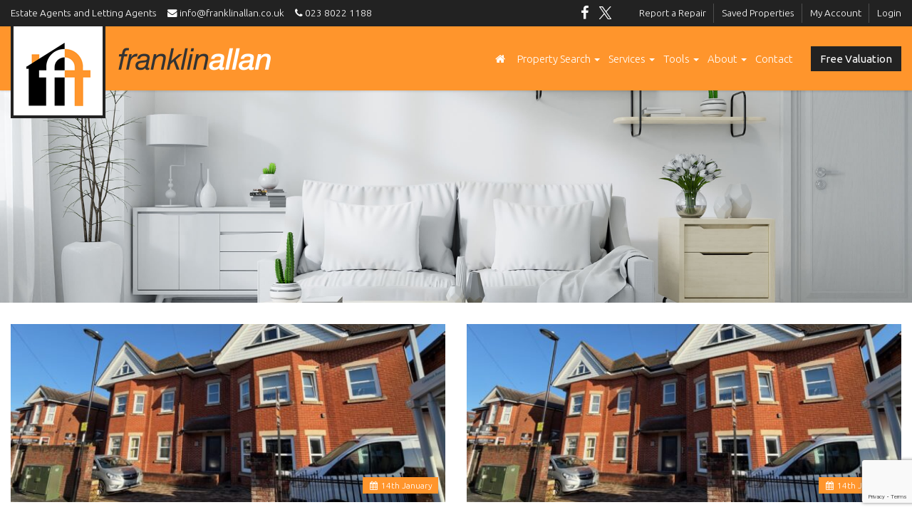

--- FILE ---
content_type: text/html; charset=UTF-8
request_url: https://www.franklinallan.co.uk/?taxonomy=property_type&term=flat-apartment
body_size: 14184
content:
<!DOCTYPE html>
<html lang="en-GB">
<head>
<meta charset="UTF-8">

<meta http-equiv="X-UA-Compatible" content="IE=edge">
<meta name="viewport" content="width=device-width, initial-scale=1.0, maximum-scale=1.0, user-scalable=no">
<meta name="author" content="QuantaTec Limited - www.QuantaTec.uk">


<link rel="profile" href="http://gmpg.org/xfn/11">
<link rel="pingback" href="https://www.franklinallan.co.uk/xmlrpc.php">

<title>Flat / Apartment &#8211; Franklin Allan</title>
<meta name='robots' content='max-image-preview:large' />
<link rel='dns-prefetch' href='//maps.googleapis.com' />
<link rel="alternate" type="application/rss+xml" title="Franklin Allan &raquo; Feed" href="https://www.franklinallan.co.uk/feed/" />
<link rel="alternate" type="application/rss+xml" title="Franklin Allan &raquo; Comments Feed" href="https://www.franklinallan.co.uk/comments/feed/" />
<link rel="alternate" type="application/rss+xml" title="Franklin Allan &raquo; Flat / Apartment Property Types Feed" href="https://www.franklinallan.co.uk/?taxonomy=property_type&#038;term=flat-apartment/feed/" />
<style id='wp-img-auto-sizes-contain-inline-css' type='text/css'>
img:is([sizes=auto i],[sizes^="auto," i]){contain-intrinsic-size:3000px 1500px}
/*# sourceURL=wp-img-auto-sizes-contain-inline-css */
</style>
<style id='wp-emoji-styles-inline-css' type='text/css'>

	img.wp-smiley, img.emoji {
		display: inline !important;
		border: none !important;
		box-shadow: none !important;
		height: 1em !important;
		width: 1em !important;
		margin: 0 0.07em !important;
		vertical-align: -0.1em !important;
		background: none !important;
		padding: 0 !important;
	}
/*# sourceURL=wp-emoji-styles-inline-css */
</style>
<style id='classic-theme-styles-inline-css' type='text/css'>
/*! This file is auto-generated */
.wp-block-button__link{color:#fff;background-color:#32373c;border-radius:9999px;box-shadow:none;text-decoration:none;padding:calc(.667em + 2px) calc(1.333em + 2px);font-size:1.125em}.wp-block-file__button{background:#32373c;color:#fff;text-decoration:none}
/*# sourceURL=/wp-includes/css/classic-themes.min.css */
</style>
<link rel='stylesheet' id='contact-form-7-css' href='https://www.franklinallan.co.uk/wp-content/plugins/contact-form-7/includes/css/styles.css?ver=6.1.4' type='text/css' media='all' />
<link rel='stylesheet' id='ph-location-autocomplete-css' href='//www.franklinallan.co.uk/wp-content/plugins/propertyhive-location-autocomplete/assets/css/ph-location-autocomplete.css?ver=1.0.1' type='text/css' media='all' />
<link rel='stylesheet' id='multiselect-css' href='//www.franklinallan.co.uk/wp-content/plugins/propertyhive/assets/css/jquery.multiselect.css?ver=2.4.18' type='text/css' media='all' />
<link rel="preload" href="https://www.franklinallan.co.uk/wp-content/plugins/qt-core/framework/extensions/builder/static/css/frontend-grid.css?ver=1.2.12" as="style" onload="this.onload=null;this.rel='stylesheet'" media="screen">
<noscript><link rel="stylesheet" href="https://www.franklinallan.co.uk/wp-content/plugins/qt-core/framework/extensions/builder/static/css/frontend-grid.css?ver=1.2.12" media="screen"></noscript>
<link rel="preload" href="https://www.franklinallan.co.uk/wp-content/plugins/qt-core/framework/extensions/forms/static/css/frontend.css?ver=23.10.23" as="style" onload="this.onload=null;this.rel='stylesheet'" media="screen">
<noscript><link rel="stylesheet" href="https://www.franklinallan.co.uk/wp-content/plugins/qt-core/framework/extensions/forms/static/css/frontend.css?ver=23.10.23" media="screen"></noscript>
<link rel="preload" href="https://www.franklinallan.co.uk/wp-content/plugins/cf7-conditional-fields/style.css?ver=2.6.7" as="style" onload="this.onload=null;this.rel='stylesheet'" media="screen">
<noscript><link rel="stylesheet" href="https://www.franklinallan.co.uk/wp-content/plugins/cf7-conditional-fields/style.css?ver=2.6.7" media="screen"></noscript>
<link rel="preload" href="https://www.franklinallan.co.uk/wp-content/plugins/qt-core/framework/static/libs/font-awesome/css/font-awesome.min.css?ver=23.10.23" as="style" onload="this.onload=null;this.rel='stylesheet'" media="screen">
<noscript><link rel="stylesheet" href="https://www.franklinallan.co.uk/wp-content/plugins/qt-core/framework/static/libs/font-awesome/css/font-awesome.min.css?ver=23.10.23" media="screen"></noscript>
<link rel="preload" href="https://www.franklinallan.co.uk/wp-content/plugins/qt-core/framework/static/libs/entypo/css/entypo.css?ver=23.10.23" as="style" onload="this.onload=null;this.rel='stylesheet'" media="screen">
<noscript><link rel="stylesheet" href="https://www.franklinallan.co.uk/wp-content/plugins/qt-core/framework/static/libs/entypo/css/entypo.css?ver=23.10.23" media="screen"></noscript>
<link rel="preload" href="https://www.franklinallan.co.uk/wp-content/plugins/qt-core/framework/static/libs/lnr/css/lnr.css?ver=23.10.23" as="style" onload="this.onload=null;this.rel='stylesheet'" media="screen">
<noscript><link rel="stylesheet" href="https://www.franklinallan.co.uk/wp-content/plugins/qt-core/framework/static/libs/lnr/css/lnr.css?ver=23.10.23" media="screen"></noscript>
<link rel="preload" href="https://www.franklinallan.co.uk/wp-content/plugins/qt-core/framework/static/libs/typcn/css/typcn.css?ver=23.10.23" as="style" onload="this.onload=null;this.rel='stylesheet'" media="screen">
<noscript><link rel="stylesheet" href="https://www.franklinallan.co.uk/wp-content/plugins/qt-core/framework/static/libs/typcn/css/typcn.css?ver=23.10.23" media="screen"></noscript>
<link rel="preload" href="https://www.franklinallan.co.uk/wp-content/plugins/qt-core/framework/static/libs/unycon/unycon.css?ver=23.10.23" as="style" onload="this.onload=null;this.rel='stylesheet'" media="screen">
<noscript><link rel="stylesheet" href="https://www.franklinallan.co.uk/wp-content/plugins/qt-core/framework/static/libs/unycon/unycon.css?ver=23.10.23" media="screen"></noscript>
<link rel="preload" href="https://www.franklinallan.co.uk/wp-content/plugins/qt-core/resources/etc/aos/aos.css?ver=2.7.16" as="style" onload="this.onload=null;this.rel='stylesheet'" media="screen">
<noscript><link rel="stylesheet" href="https://www.franklinallan.co.uk/wp-content/plugins/qt-core/resources/etc/aos/aos.css?ver=2.7.16" media="screen"></noscript>
<link rel="preload" href="https://www.franklinallan.co.uk/wp-content/plugins/qt-core/resources/etc/magnifix-popup/magnific-popup.min.css?ver=2.7.16" as="style" onload="this.onload=null;this.rel='stylesheet'" media="screen">
<noscript><link rel="stylesheet" href="https://www.franklinallan.co.uk/wp-content/plugins/qt-core/resources/etc/magnifix-popup/magnific-popup.min.css?ver=2.7.16" media="screen"></noscript>
<link rel="preload" href="https://www.franklinallan.co.uk/wp-content/plugins/qt-core/resources/etc/slick/slick.min.css?ver=2.7.16" as="style" onload="this.onload=null;this.rel='stylesheet'" media="screen">
<noscript><link rel="stylesheet" href="https://www.franklinallan.co.uk/wp-content/plugins/qt-core/resources/etc/slick/slick.min.css?ver=2.7.16" media="screen"></noscript>
<link rel="preload" href="https://www.franklinallan.co.uk/wp-content/plugins/qt-core/resources/etc/slick/slick-theme.min.css?ver=2.7.16" as="style" onload="this.onload=null;this.rel='stylesheet'" media="screen">
<noscript><link rel="stylesheet" href="https://www.franklinallan.co.uk/wp-content/plugins/qt-core/resources/etc/slick/slick-theme.min.css?ver=2.7.16" media="screen"></noscript>
<link rel="preload" href="https://www.franklinallan.co.uk/wp-content/uploads/main-custom.css?ver=1748901732" as="style" onload="this.onload=null;this.rel='stylesheet'" media="screen">
<noscript><link rel="stylesheet" href="https://www.franklinallan.co.uk/wp-content/uploads/main-custom.css?ver=1748901732" media="screen"></noscript>
<link rel='stylesheet' id='qt-theme-css' href='https://www.franklinallan.co.uk/wp-content/themes/qt-quantatec-cityestates/style.css?ver=23.11.12.63' type='text/css' media='all' />
<link rel='stylesheet' id='quantatec-child-css' href='https://www.franklinallan.co.uk/wp-content/themes/qt-quantatec/style.css?ver=6.9' type='text/css' media='all' />
<script type="text/javascript" src="https://www.franklinallan.co.uk/wp-includes/js/jquery/jquery.min.js?ver=3.7.1" id="jquery-core-js"></script>
<script type="text/javascript" src="https://www.franklinallan.co.uk/wp-includes/js/jquery/jquery-migrate.min.js?ver=3.4.1" id="jquery-migrate-js"></script>
<script type="text/javascript" src="https://www.franklinallan.co.uk/wp-content/plugins/qt-core/resources/js/qt-core.js?ver=2.7.16" id="qt-core-js"></script>
<script src="https://www.franklinallan.co.uk/wp-content/themes/qt-quantatec/resources/js/main.js?ver=23.11.12.63" defer="defer" type="text/javascript"></script>
<script src="https://www.franklinallan.co.uk/wp-content/themes/qt-quantatec/resources/etc/bootstrap/js/bootstrap.min.js?ver=0.0.1" defer="defer" type="text/javascript"></script>
<link rel="https://api.w.org/" href="https://www.franklinallan.co.uk/wp-json/" /><link rel="alternate" title="JSON" type="application/json" href="https://www.franklinallan.co.uk/wp-json/wp/v2/property_type/22" /><link rel="EditURI" type="application/rsd+xml" title="RSD" href="https://www.franklinallan.co.uk/xmlrpc.php?rsd" />
<meta name="generator" content="WordPress 6.9" />
<meta name="generator" content="PropertyHive 2.1.3" />
<style>

  .qt-sub-checkbox {
    padding-left: 23px;
  }
  .qt-sub-sub-checkbox {
    padding-left: 46px;
  }
  .qt-ca-plugin-postbox {
    border: 1px solid #e5e5e5;
    box-shadow: 0 1px 1px rgba(0,0,0,.04);
    background: #fff;
    padding: 20px 30px;
  }

  </style><style>#toplevel_page_woocommerce-marketing,
#toplevel_page_wc-admin-path--analytics-revenue,
#toplevel_page_wc-admin-path--marketing,
#toplevel_page_wpcf7,
#menu-posts-qt-gallery,
#menu-posts-qt-project,
#menu-posts-qt-pdocument,
#menu-tools,
#menu-dashboard a[href*='update-core.php'],
#menu-dashboard a[href*='index.php?page=fw-extensions'],
a[href*='themes.php?page=tgmpa-install-plugins'],
a[href*='themes.php?page=qt-custom-admin']
{
  display: none !important;
}</style><style>
  #wp-admin-bar-appearance #wp-admin-bar-themes
  {
    display: none !important;
  }
  </style><style>
  .something_to_hide
  {
    display: none !important;
  }
  </style><style>
  .something_to_hide
  {
    display: none !important;
  }
  </style><style>
  .something_to_hide
  {
    display: none !important;
  }
  </style><style>
  #wp-admin-bar-new-content
  {
    display: none !important;
  }
  </style><style>
  #contextual-help-link-wrap,
  #contextual-help-wrap
  {
    display: none !important;
  }
  </style><style>
  #wp-admin-bar-appearance,
  #wp-admin-bar-wp-logo,
  #dashboard-widgets-wrap .inside #wp-version-message,
  #wpfooter #footer-upgrade,
  #footer-left #footer-thankyou
  {
    display: none !important;
  }
  </style><link href='https://fonts.googleapis.com/css?family=Ubuntu:300,300italic,regular,italic,500,500italic,700,700italic&display=swap' rel="preload" as="style" onload="this.onload=null;this.rel='stylesheet'"><noscript><link href='https://fonts.googleapis.com/css?family=Ubuntu:300,300italic,regular,italic,500,500italic,700,700italic&display=swap' rel='stylesheet' type='text/css'></noscript><link rel="icon" href="https://www.franklinallan.co.uk/wp-content/uploads/2021/08/cropped-favicon.png" sizes="32x32" />
<link rel="icon" href="https://www.franklinallan.co.uk/wp-content/uploads/2021/08/cropped-favicon.png" sizes="192x192" />
<link rel="apple-touch-icon" href="https://www.franklinallan.co.uk/wp-content/uploads/2021/08/cropped-favicon.png" />
<meta name="msapplication-TileImage" content="https://www.franklinallan.co.uk/wp-content/uploads/2021/08/cropped-favicon.png" />

<link rel="DNS-prefetch" href="//fonts.googleapis.com"/>
<link rel="preconnect" href="https://fonts.googleapis.com"/>

<link rel="DNS-prefetch" href="//maps.googleapis.com"/>
<link rel="preconnect" href="https://maps.googleapis.com"/>

<style id='global-styles-inline-css' type='text/css'>
:root{--wp--preset--aspect-ratio--square: 1;--wp--preset--aspect-ratio--4-3: 4/3;--wp--preset--aspect-ratio--3-4: 3/4;--wp--preset--aspect-ratio--3-2: 3/2;--wp--preset--aspect-ratio--2-3: 2/3;--wp--preset--aspect-ratio--16-9: 16/9;--wp--preset--aspect-ratio--9-16: 9/16;--wp--preset--color--black: #000000;--wp--preset--color--cyan-bluish-gray: #abb8c3;--wp--preset--color--white: #ffffff;--wp--preset--color--pale-pink: #f78da7;--wp--preset--color--vivid-red: #cf2e2e;--wp--preset--color--luminous-vivid-orange: #ff6900;--wp--preset--color--luminous-vivid-amber: #fcb900;--wp--preset--color--light-green-cyan: #7bdcb5;--wp--preset--color--vivid-green-cyan: #00d084;--wp--preset--color--pale-cyan-blue: #8ed1fc;--wp--preset--color--vivid-cyan-blue: #0693e3;--wp--preset--color--vivid-purple: #9b51e0;--wp--preset--gradient--vivid-cyan-blue-to-vivid-purple: linear-gradient(135deg,rgb(6,147,227) 0%,rgb(155,81,224) 100%);--wp--preset--gradient--light-green-cyan-to-vivid-green-cyan: linear-gradient(135deg,rgb(122,220,180) 0%,rgb(0,208,130) 100%);--wp--preset--gradient--luminous-vivid-amber-to-luminous-vivid-orange: linear-gradient(135deg,rgb(252,185,0) 0%,rgb(255,105,0) 100%);--wp--preset--gradient--luminous-vivid-orange-to-vivid-red: linear-gradient(135deg,rgb(255,105,0) 0%,rgb(207,46,46) 100%);--wp--preset--gradient--very-light-gray-to-cyan-bluish-gray: linear-gradient(135deg,rgb(238,238,238) 0%,rgb(169,184,195) 100%);--wp--preset--gradient--cool-to-warm-spectrum: linear-gradient(135deg,rgb(74,234,220) 0%,rgb(151,120,209) 20%,rgb(207,42,186) 40%,rgb(238,44,130) 60%,rgb(251,105,98) 80%,rgb(254,248,76) 100%);--wp--preset--gradient--blush-light-purple: linear-gradient(135deg,rgb(255,206,236) 0%,rgb(152,150,240) 100%);--wp--preset--gradient--blush-bordeaux: linear-gradient(135deg,rgb(254,205,165) 0%,rgb(254,45,45) 50%,rgb(107,0,62) 100%);--wp--preset--gradient--luminous-dusk: linear-gradient(135deg,rgb(255,203,112) 0%,rgb(199,81,192) 50%,rgb(65,88,208) 100%);--wp--preset--gradient--pale-ocean: linear-gradient(135deg,rgb(255,245,203) 0%,rgb(182,227,212) 50%,rgb(51,167,181) 100%);--wp--preset--gradient--electric-grass: linear-gradient(135deg,rgb(202,248,128) 0%,rgb(113,206,126) 100%);--wp--preset--gradient--midnight: linear-gradient(135deg,rgb(2,3,129) 0%,rgb(40,116,252) 100%);--wp--preset--font-size--small: 13px;--wp--preset--font-size--medium: 20px;--wp--preset--font-size--large: 36px;--wp--preset--font-size--x-large: 42px;--wp--preset--spacing--20: 0.44rem;--wp--preset--spacing--30: 0.67rem;--wp--preset--spacing--40: 1rem;--wp--preset--spacing--50: 1.5rem;--wp--preset--spacing--60: 2.25rem;--wp--preset--spacing--70: 3.38rem;--wp--preset--spacing--80: 5.06rem;--wp--preset--shadow--natural: 6px 6px 9px rgba(0, 0, 0, 0.2);--wp--preset--shadow--deep: 12px 12px 50px rgba(0, 0, 0, 0.4);--wp--preset--shadow--sharp: 6px 6px 0px rgba(0, 0, 0, 0.2);--wp--preset--shadow--outlined: 6px 6px 0px -3px rgb(255, 255, 255), 6px 6px rgb(0, 0, 0);--wp--preset--shadow--crisp: 6px 6px 0px rgb(0, 0, 0);}:where(.is-layout-flex){gap: 0.5em;}:where(.is-layout-grid){gap: 0.5em;}body .is-layout-flex{display: flex;}.is-layout-flex{flex-wrap: wrap;align-items: center;}.is-layout-flex > :is(*, div){margin: 0;}body .is-layout-grid{display: grid;}.is-layout-grid > :is(*, div){margin: 0;}:where(.wp-block-columns.is-layout-flex){gap: 2em;}:where(.wp-block-columns.is-layout-grid){gap: 2em;}:where(.wp-block-post-template.is-layout-flex){gap: 1.25em;}:where(.wp-block-post-template.is-layout-grid){gap: 1.25em;}.has-black-color{color: var(--wp--preset--color--black) !important;}.has-cyan-bluish-gray-color{color: var(--wp--preset--color--cyan-bluish-gray) !important;}.has-white-color{color: var(--wp--preset--color--white) !important;}.has-pale-pink-color{color: var(--wp--preset--color--pale-pink) !important;}.has-vivid-red-color{color: var(--wp--preset--color--vivid-red) !important;}.has-luminous-vivid-orange-color{color: var(--wp--preset--color--luminous-vivid-orange) !important;}.has-luminous-vivid-amber-color{color: var(--wp--preset--color--luminous-vivid-amber) !important;}.has-light-green-cyan-color{color: var(--wp--preset--color--light-green-cyan) !important;}.has-vivid-green-cyan-color{color: var(--wp--preset--color--vivid-green-cyan) !important;}.has-pale-cyan-blue-color{color: var(--wp--preset--color--pale-cyan-blue) !important;}.has-vivid-cyan-blue-color{color: var(--wp--preset--color--vivid-cyan-blue) !important;}.has-vivid-purple-color{color: var(--wp--preset--color--vivid-purple) !important;}.has-black-background-color{background-color: var(--wp--preset--color--black) !important;}.has-cyan-bluish-gray-background-color{background-color: var(--wp--preset--color--cyan-bluish-gray) !important;}.has-white-background-color{background-color: var(--wp--preset--color--white) !important;}.has-pale-pink-background-color{background-color: var(--wp--preset--color--pale-pink) !important;}.has-vivid-red-background-color{background-color: var(--wp--preset--color--vivid-red) !important;}.has-luminous-vivid-orange-background-color{background-color: var(--wp--preset--color--luminous-vivid-orange) !important;}.has-luminous-vivid-amber-background-color{background-color: var(--wp--preset--color--luminous-vivid-amber) !important;}.has-light-green-cyan-background-color{background-color: var(--wp--preset--color--light-green-cyan) !important;}.has-vivid-green-cyan-background-color{background-color: var(--wp--preset--color--vivid-green-cyan) !important;}.has-pale-cyan-blue-background-color{background-color: var(--wp--preset--color--pale-cyan-blue) !important;}.has-vivid-cyan-blue-background-color{background-color: var(--wp--preset--color--vivid-cyan-blue) !important;}.has-vivid-purple-background-color{background-color: var(--wp--preset--color--vivid-purple) !important;}.has-black-border-color{border-color: var(--wp--preset--color--black) !important;}.has-cyan-bluish-gray-border-color{border-color: var(--wp--preset--color--cyan-bluish-gray) !important;}.has-white-border-color{border-color: var(--wp--preset--color--white) !important;}.has-pale-pink-border-color{border-color: var(--wp--preset--color--pale-pink) !important;}.has-vivid-red-border-color{border-color: var(--wp--preset--color--vivid-red) !important;}.has-luminous-vivid-orange-border-color{border-color: var(--wp--preset--color--luminous-vivid-orange) !important;}.has-luminous-vivid-amber-border-color{border-color: var(--wp--preset--color--luminous-vivid-amber) !important;}.has-light-green-cyan-border-color{border-color: var(--wp--preset--color--light-green-cyan) !important;}.has-vivid-green-cyan-border-color{border-color: var(--wp--preset--color--vivid-green-cyan) !important;}.has-pale-cyan-blue-border-color{border-color: var(--wp--preset--color--pale-cyan-blue) !important;}.has-vivid-cyan-blue-border-color{border-color: var(--wp--preset--color--vivid-cyan-blue) !important;}.has-vivid-purple-border-color{border-color: var(--wp--preset--color--vivid-purple) !important;}.has-vivid-cyan-blue-to-vivid-purple-gradient-background{background: var(--wp--preset--gradient--vivid-cyan-blue-to-vivid-purple) !important;}.has-light-green-cyan-to-vivid-green-cyan-gradient-background{background: var(--wp--preset--gradient--light-green-cyan-to-vivid-green-cyan) !important;}.has-luminous-vivid-amber-to-luminous-vivid-orange-gradient-background{background: var(--wp--preset--gradient--luminous-vivid-amber-to-luminous-vivid-orange) !important;}.has-luminous-vivid-orange-to-vivid-red-gradient-background{background: var(--wp--preset--gradient--luminous-vivid-orange-to-vivid-red) !important;}.has-very-light-gray-to-cyan-bluish-gray-gradient-background{background: var(--wp--preset--gradient--very-light-gray-to-cyan-bluish-gray) !important;}.has-cool-to-warm-spectrum-gradient-background{background: var(--wp--preset--gradient--cool-to-warm-spectrum) !important;}.has-blush-light-purple-gradient-background{background: var(--wp--preset--gradient--blush-light-purple) !important;}.has-blush-bordeaux-gradient-background{background: var(--wp--preset--gradient--blush-bordeaux) !important;}.has-luminous-dusk-gradient-background{background: var(--wp--preset--gradient--luminous-dusk) !important;}.has-pale-ocean-gradient-background{background: var(--wp--preset--gradient--pale-ocean) !important;}.has-electric-grass-gradient-background{background: var(--wp--preset--gradient--electric-grass) !important;}.has-midnight-gradient-background{background: var(--wp--preset--gradient--midnight) !important;}.has-small-font-size{font-size: var(--wp--preset--font-size--small) !important;}.has-medium-font-size{font-size: var(--wp--preset--font-size--medium) !important;}.has-large-font-size{font-size: var(--wp--preset--font-size--large) !important;}.has-x-large-font-size{font-size: var(--wp--preset--font-size--x-large) !important;}
/*# sourceURL=global-styles-inline-css */
</style>
</head>

<body class="archive tax-property_type term-flat-apartment term-22 wp-theme-qt-quantatec wp-child-theme-qt-quantatec-cityestates masthead-fixed qt-listing-page qt-page-full-width" style="transition: opacity .15s ease-in-out; opacity: 0.01;"> <!-- using opacity:0; will generate speed test error. 0.01 fix it. -->

<div id="qt_site_wrapper" class="qt-site-wrapper">

<!-- ======================================================================= -->
<!-- ======================================================================= -->
<!-- ======================================================================= -->

<header id="qt_header" class="qt-header-1 qt-header-1-transparent ">


<section id="qt-header-bar" class="qt-header-bar-primary  clearfix">

	<div class="container">

		<div class="pull-left qt-header-top-bar-left-area">Estate Agents and Letting Agents &nbsp; &nbsp; <a href="mailto:info@franklinallan.co.uk" class="qw-mobile"><i class="fa fa-envelope"></i> info@franklinallan.co.uk &nbsp; </a> <a href="tel:02380221188" class="qw-mobile"> &nbsp; <i class="fa fa-phone"></i> 023 8022 1188</a></div>



		<div class="pull-right qt-header-top-bar-right-area-2"><ul id="menu-header" class="qt-header-bar-nav"><li id="menu-item-1712" class="menu-item menu-item-type-post_type menu-item-object-page menu-item-1712"><a title="Report a Repair" href="https://www.franklinallan.co.uk/report-a-repair/">Report a Repair</a></li>
<li id="menu-item-1660" class="menu-item menu-item-type-post_type menu-item-object-page menu-item-1660"><a title="Saved Properties" href="https://www.franklinallan.co.uk/saved-properties/">Saved Properties</a></li>
<li id="menu-item-5549" class="menu-item menu-item-type-post_type menu-item-object-page menu-item-5549"><a title="My Account" href="https://www.franklinallan.co.uk/my-account/">My Account</a></li>
<li id="menu-item-5548" class="menu-item menu-item-type-post_type menu-item-object-page menu-item-5548"><a title="Login" href="https://www.franklinallan.co.uk/login/">Login</a></li>
</ul></div>

		<div class="pull-right qt-header-top-bar-right-area"><ul class="list-inline qt-header-bar-social-nav">									<li class="">
						<a class="" href="https://www.facebook.com/FranklinallanEstateAgents" target="_blank">
										
			<span class="qt-icon-font" style="">

				<i class="fa fa-facebook-f ">

									</i>

			</span>

												</a>
					</li>
													<li class="">
						<a class="" href="https://twitter.com/franklinallanuk" target="_blank">
										
			<span class="qt-icon-font" style="">

				<i class="fa fa-twitter ">

										<svg version="1.1" xmlns="http://www.w3.org/2000/svg" width="300" height="300.251" viewBox="0 0 300 300.251" preserveAspectRatio="xMidYMin slice"><path d="M178.57 127.15 290.27 0h-26.46l-97.03 110.38L89.34 0H0l117.13 166.93L0 300.25h26.46l102.4-116.59 81.8 116.59h89.34M36.01 19.54H76.66l187.13 262.13h-40.66" fill="currentColor"/></svg>
									</i>

			</span>

												</a>
					</li>
						
		</ul></div>


	</div>

</section>


<!-- ======================================================================= -->
<!-- ======================== Main Navigation Bar ========================== -->
<!-- ======================================================================= -->

<nav class="navbar qt-navbar navbar-is-normal qt-navbar-minimal qt-navbar-primary-minimal qt-menu-item-bottom-bordered qt-navbar-with-background qt-navbar-bg-transparent  qt-navbar-is-sticky">
<div class="container qt-logo-left-align">

<!-- ======================================================================= -->

<div class="navbar-header">

	<button type="button" class="navbar-toggle" data-toggle="collapse" data-target=".navbar-collapse">
	<span class="sr-only">Toggle navigation</span>
	<span class="fa fa-bars fa-2x" aria-hidden="true"></span>
	<span class="fa fa-close fa-2x" aria-hidden="true"></span>
</button>


	<a href="https://www.franklinallan.co.uk/" class="navbar-brand qt-header-brand-logo ">

<!-- ======================================================================= -->

		<p class="sr-only">Franklin Allan - </p>

<!-- ======================================================================= -->

					<img src="https://www.franklinallan.co.uk/wp-content/uploads/2021/10/logo-box-2.png" alt="Franklin Allan - " width="367" height="129">
		
	</a>

	<a href="https://www.franklinallan.co.uk/" class="navbar-brand qt-header-brand-logo-sticky">

					<img src="https://www.franklinallan.co.uk/wp-content/uploads/2021/08/logo.png" alt="Franklin Allan - ">
		
	</a>

</div>

<!-- ======================================================================= -->

<div class="collapse navbar-collapse">

	
	<div class="qt-navbar-btn-wrapper navbar-right">

					
<a href="/valuation/" target="_self" class="btn btn-primary qt-btn-shortcode   " style="" > <span>Free Valuation</span> </a>

		
		
	</div>

	
		<ul id="menu-primary-menu" class="nav navbar-nav navbar-right"><li id="menu-item-342" class="menu-item menu-item-type-custom menu-item-object-custom menu-item-342"><a title="&lt;i class=&quot;fa fa-home&quot;&gt;&lt;/i&gt;" href="/"><i class="fa fa-home"></i></a></li>
<li id="menu-item-5554" class="menu-item menu-item-type-custom menu-item-object-custom menu-item-has-children menu-item-5554 dropdown"><a title="Property Search" href="#" data-toggle="dropdown" class="dropdown-toggle" aria-haspopup="true">Property Search <span class="caret"></span></a>
<ul role="menu" class=" dropdown-menu">
	<li id="menu-item-4643" class="menu-item menu-item-type-custom menu-item-object-custom menu-item-4643"><a title="Properties for Sale" href="/properties/?department=residential-sales">Properties for Sale</a></li>
	<li id="menu-item-4642" class="menu-item menu-item-type-custom menu-item-object-custom menu-item-4642"><a title="Properties to Let" href="/properties/?department=residential-lettings">Properties to Let</a></li>
	<li id="menu-item-409" class="menu-item menu-item-type-post_type menu-item-object-page menu-item-409"><a title="Register for Property Alerts" href="https://www.franklinallan.co.uk/register-with-us/">Register for Property Alerts</a></li>
</ul>
</li>
<li id="menu-item-696" class="menu-item menu-item-type-custom menu-item-object-custom menu-item-has-children menu-item-696 dropdown"><a title="Services" href="#" data-toggle="dropdown" class="dropdown-toggle" aria-haspopup="true">Services <span class="caret"></span></a>
<ul role="menu" class=" dropdown-menu">
	<li id="menu-item-699" class="menu-item menu-item-type-post_type menu-item-object-page menu-item-699"><a title="Sales" href="https://www.franklinallan.co.uk/sales/">Sales</a></li>
	<li id="menu-item-4597" class="menu-item menu-item-type-post_type menu-item-object-page menu-item-4597"><a title="Lettings" href="https://www.franklinallan.co.uk/lettings/">Lettings</a></li>
	<li id="menu-item-5686" class="menu-item menu-item-type-post_type menu-item-object-page menu-item-5686"><a title="Renting" href="https://www.franklinallan.co.uk/renting/">Renting</a></li>
	<li id="menu-item-4596" class="menu-item menu-item-type-post_type menu-item-object-page menu-item-4596"><a title="Property Management" href="https://www.franklinallan.co.uk/property-management/">Property Management</a></li>
	<li id="menu-item-5602" class="menu-item menu-item-type-post_type menu-item-object-page menu-item-5602"><a title="Mortgage" href="https://www.franklinallan.co.uk/mortgage/">Mortgage</a></li>
	<li id="menu-item-4595" class="menu-item menu-item-type-post_type menu-item-object-page menu-item-4595"><a title="Property Investments" href="https://www.franklinallan.co.uk/property-investments/">Property Investments</a></li>
	<li id="menu-item-4594" class="menu-item menu-item-type-post_type menu-item-object-page menu-item-4594"><a title="Professional Services" href="https://www.franklinallan.co.uk/professional-services/">Professional Services</a></li>
	<li id="menu-item-1400" class="menu-item menu-item-type-post_type menu-item-object-page menu-item-1400"><a title="Request Valuation" href="https://www.franklinallan.co.uk/valuation/">Request Valuation</a></li>
</ul>
</li>
<li id="menu-item-1331" class="menu-item menu-item-type-custom menu-item-object-custom menu-item-has-children menu-item-1331 dropdown"><a title="Tools" href="#" data-toggle="dropdown" class="dropdown-toggle" aria-haspopup="true">Tools <span class="caret"></span></a>
<ul role="menu" class=" dropdown-menu">
	<li id="menu-item-1341" class="menu-item menu-item-type-post_type menu-item-object-page menu-item-1341"><a title="Rental Yield Calculator" href="https://www.franklinallan.co.uk/rental-yield-calculator/">Rental Yield Calculator</a></li>
	<li id="menu-item-5727" class="menu-item menu-item-type-custom menu-item-object-custom menu-item-5727"><a title="Stamp Duty Calculator" target="_blank" href="https://www.tax.service.gov.uk/calculate-stamp-duty-land-tax/#/intro">Stamp Duty Calculator</a></li>
	<li id="menu-item-1332" class="menu-item menu-item-type-post_type menu-item-object-page menu-item-1332"><a title="Mortgage Calculator" href="https://www.franklinallan.co.uk/mortgage-calculator/">Mortgage Calculator</a></li>
</ul>
</li>
<li id="menu-item-1285" class="menu-item menu-item-type-custom menu-item-object-custom menu-item-has-children menu-item-1285 dropdown"><a title="About" href="#" data-toggle="dropdown" class="dropdown-toggle" aria-haspopup="true">About <span class="caret"></span></a>
<ul role="menu" class=" dropdown-menu">
	<li id="menu-item-343" class="menu-item menu-item-type-post_type menu-item-object-page menu-item-343"><a title="Who We Are" href="https://www.franklinallan.co.uk/about-us/">Who We Are</a></li>
	<li id="menu-item-1298" class="menu-item menu-item-type-post_type menu-item-object-page menu-item-1298"><a title="Testimonials" href="https://www.franklinallan.co.uk/testimonials/">Testimonials</a></li>
	<li id="menu-item-8468" class="menu-item menu-item-type-custom menu-item-object-custom menu-item-8468"><a title="CMP Certificate" target="_blank" href="/wp-content/uploads/2024/08/CMP-Certificate-2024.pdf">CMP Certificate</a></li>
</ul>
</li>
<li id="menu-item-346" class="menu-item menu-item-type-post_type menu-item-object-page menu-item-346"><a title="Contact" href="https://www.franklinallan.co.uk/contact-us/">Contact</a></li>
</ul>
</div>

<!-- ======================================================================= -->

</div>
</nav>

<!-- ======================================================================= -->
<!-- ======================================================================= -->
<!-- ======================================================================= -->

</header>



<style scoped>

/* Default Styling */
.section-9nblYenSqw {
	background-repeat: no-repeat;background-position: center center;background-attachment: scroll;background-size: cover;}

/* Mobile Image Overlay is Hidden by Default */
.section-9nblYenSqw .qt-mobile-overlay-color {
	display: none;
}

/* 0 to 992px */
@media (max-width: 992px) {

.section-9nblYenSqw {

	/* To fix, fixed image background on Safari, for mobile phones */
	/* background-attachment: scroll; */

		background-image: url('https://www.franklinallan.co.uk/wp-content/uploads/2020/06/fp-luxury-property-25-1200x675.jpg') !important;
		background-attachment: scroll;
	
}


}

/* 992px+ */
@media (min-width: 992px) {

.section-9nblYenSqw {
	background-image: url('https://www.franklinallan.co.uk/wp-content/uploads/2020/06/fp-luxury-property-25.jpg') !important;
}

}

</style>
<section id="qt_default_custom_header" class="fw-main-row section-9nblYenSqw qt-overlay-wrapper qt-default-custom-header " style="background-color: #ffffff;background-image: url(https://www.franklinallan.co.uk/wp-content/uploads/2020/06/fp-luxury-property-25-1200x675.jpg);   min-height: 300px;">

						
</section>



<!-- ======================================================================= -->
<!-- ======================================================================= -->
<!-- ======================================================================= -->

<section class="qt-page-wrapper">
<div class="container">
<div class="row">

<!-- ======================================================================= -->
<!-- ======================================================================= -->
<!-- ======================================================================= -->

<main id="qt_main" class="qt-page-template qt-page-blog-listing">

	<article id="post-listing" class="qt-page post-16724 type-property status-publish has-post-thumbnail availability-for-sale property_type-flat-apartment location-shirley location-upper-shirley parking-on-road-parking tenure-leasehold marketing_flag-new-instruction qt-has-post-thumbnail featured property department-residential-sales office-5">

		<!-- Heder for the content -->
		<header class="qt-page-header">

			<h1 class="qt-page-title">

			
			Blog

			
			</h1>

			
		</header>

<!-- ======================================================================= -->
<!-- ======================== Posts ======================================== -->
<!-- ======================================================================= -->



<div class="qt-blog-listing-wrapper">
	<ul class="list-unstyled row qt-blog-listing">

	

<li class="col-md-6 qt-blog-listing-item qt-blog-post-thumb-wrapper qt-blog-listing-item-4">

	<div class="qt-blog-post-thumb">

	<div class="qw-display-container qt-blog-post-thumb-img-wrapper">

		<img class="qt-blog-post-thumb-img" src="https://www.franklinallan.co.uk/wp-content/uploads/2026/01/el-green-court-front-shot-600x450.jpg" alt="Flat 5 Elmgreen Court, 51 Wilton Road, Upper Shirley, Southampton, SO15 5LB" loading="lazy" />

		<span class="qw-display-bottomright qt-blog-post-thumb-meta-date-wrapper">
			<span class="qt-blog-post-thumb-meta-date">
				<i class="fa fa-calendar fa-fw"></i> 14<su+00:00>th</su+00:00> January			</span>
		</span>

		<span class="qw-display-bottomleft qt-blog-post-thumb-meta-categories-wrapper">
					</span>



	</div>

	<div class="qt-blog-post-content">

		<h3 class="qt-blog-post-thumb-title">
			<a href="https://www.franklinallan.co.uk/property/flat-5-elmgreen-court-51-wilton-road-upper-shirley-southampton-so15-5lb/">Flat 5 Elmgreen Court, 51 Wilton Road, Upper Shirley, Southampton, SO15 5LB</a>
		</h3>

		<p class="qt-blog-post-thumb-excerpt">
			Franklin Allan Property Services are proud to offer for sale an opportunity to purchase a top floor purpose built three&hellip;		</p>

		<div class="qt-blog-post-thumb-btn-wrapper">

			
			<a class="btn btn-primary" href="https://www.franklinallan.co.uk/property/flat-5-elmgreen-court-51-wilton-road-upper-shirley-southampton-so15-5lb/">
					Read More			</a>

		</div>

	</div>

</div>




</li>


<li class="col-md-6 qt-blog-listing-item qt-blog-post-thumb-wrapper qt-blog-listing-item-4">

	<div class="qt-blog-post-thumb">

	<div class="qw-display-container qt-blog-post-thumb-img-wrapper">

		<img class="qt-blog-post-thumb-img" src="https://www.franklinallan.co.uk/wp-content/uploads/2026/01/el-green-court-front-shot-600x450.jpg" alt="Flat 4 Elmgreen Court, 51 Wilton Road, Upper Shirley, Southampton, SO15 5LB" loading="lazy" />

		<span class="qw-display-bottomright qt-blog-post-thumb-meta-date-wrapper">
			<span class="qt-blog-post-thumb-meta-date">
				<i class="fa fa-calendar fa-fw"></i> 14<su+00:00>th</su+00:00> January			</span>
		</span>

		<span class="qw-display-bottomleft qt-blog-post-thumb-meta-categories-wrapper">
					</span>



	</div>

	<div class="qt-blog-post-content">

		<h3 class="qt-blog-post-thumb-title">
			<a href="https://www.franklinallan.co.uk/property/flat-4-elmgreen-court-51-wilton-road-upper-shirley-southampton-so15-5lb/">Flat 4 Elmgreen Court, 51 Wilton Road, Upper Shirley, Southampton, SO15 5LB</a>
		</h3>

		<p class="qt-blog-post-thumb-excerpt">
			Franklin Allan Property Services are proud to offer for sale an opportunity to purchase a first floor purpose built two&hellip;		</p>

		<div class="qt-blog-post-thumb-btn-wrapper">

			
			<a class="btn btn-primary" href="https://www.franklinallan.co.uk/property/flat-4-elmgreen-court-51-wilton-road-upper-shirley-southampton-so15-5lb/">
					Read More			</a>

		</div>

	</div>

</div>




</li>


<li class="col-md-6 qt-blog-listing-item qt-blog-post-thumb-wrapper qt-blog-listing-item-4">

	<div class="qt-blog-post-thumb">

	<div class="qw-display-container qt-blog-post-thumb-img-wrapper">

		<img class="qt-blog-post-thumb-img" src="https://www.franklinallan.co.uk/wp-content/uploads/2026/01/el-green-court-front-shot-600x450.jpg" alt="Flat 3 Elmgreen Court, 51 Wilton Road, Upper Shirley, Southampton, SO15 5LB" loading="lazy" />

		<span class="qw-display-bottomright qt-blog-post-thumb-meta-date-wrapper">
			<span class="qt-blog-post-thumb-meta-date">
				<i class="fa fa-calendar fa-fw"></i> 14<su+00:00>th</su+00:00> January			</span>
		</span>

		<span class="qw-display-bottomleft qt-blog-post-thumb-meta-categories-wrapper">
					</span>



	</div>

	<div class="qt-blog-post-content">

		<h3 class="qt-blog-post-thumb-title">
			<a href="https://www.franklinallan.co.uk/property/flat-3-elmgreen-court-51-wilton-road-upper-shirley-southampton-so15-5lb/">Flat 3 Elmgreen Court, 51 Wilton Road, Upper Shirley, Southampton, SO15 5LB</a>
		</h3>

		<p class="qt-blog-post-thumb-excerpt">
			Franklin Allan Property Services are proud to offer for sale an opportunity to purchase a first floor purpose built two&hellip;		</p>

		<div class="qt-blog-post-thumb-btn-wrapper">

			
			<a class="btn btn-primary" href="https://www.franklinallan.co.uk/property/flat-3-elmgreen-court-51-wilton-road-upper-shirley-southampton-so15-5lb/">
					Read More			</a>

		</div>

	</div>

</div>




</li>


<li class="col-md-6 qt-blog-listing-item qt-blog-post-thumb-wrapper qt-blog-listing-item-4">

	<div class="qt-blog-post-thumb">

	<div class="qw-display-container qt-blog-post-thumb-img-wrapper">

		<img class="qt-blog-post-thumb-img" src="https://www.franklinallan.co.uk/wp-content/uploads/2026/01/el-green-court-front-shot-600x450.jpg" alt="Elmgreen Court, 58 Wilton Road, Upper Shirley, Southampton SO15 5LB" loading="lazy" />

		<span class="qw-display-bottomright qt-blog-post-thumb-meta-date-wrapper">
			<span class="qt-blog-post-thumb-meta-date">
				<i class="fa fa-calendar fa-fw"></i> 14<su+00:00>th</su+00:00> January			</span>
		</span>

		<span class="qw-display-bottomleft qt-blog-post-thumb-meta-categories-wrapper">
					</span>



	</div>

	<div class="qt-blog-post-content">

		<h3 class="qt-blog-post-thumb-title">
			<a href="https://www.franklinallan.co.uk/property/elmgreen-court-58-wilton-road-upper-shirley-southampton-so15-5lb-2/">Elmgreen Court, 58 Wilton Road, Upper Shirley, Southampton SO15 5LB</a>
		</h3>

		<p class="qt-blog-post-thumb-excerpt">
			Franklin Allan Property Services are proud to offer for sale an opportunity to purchase a ground floor purpose built two&hellip;		</p>

		<div class="qt-blog-post-thumb-btn-wrapper">

			
			<a class="btn btn-primary" href="https://www.franklinallan.co.uk/property/elmgreen-court-58-wilton-road-upper-shirley-southampton-so15-5lb-2/">
					Read More			</a>

		</div>

	</div>

</div>




</li>


<li class="col-md-6 qt-blog-listing-item qt-blog-post-thumb-wrapper qt-blog-listing-item-4">

	<div class="qt-blog-post-thumb">

	<div class="qw-display-container qt-blog-post-thumb-img-wrapper">

		<img class="qt-blog-post-thumb-img" src="https://www.franklinallan.co.uk/wp-content/uploads/2026/01/el-green-court-front-shot-600x450.jpg" alt="Elmgreen Court, 58 Wilton Road, Upper Shirley, Southampton SO15 5LB" loading="lazy" />

		<span class="qw-display-bottomright qt-blog-post-thumb-meta-date-wrapper">
			<span class="qt-blog-post-thumb-meta-date">
				<i class="fa fa-calendar fa-fw"></i> 14<su+00:00>th</su+00:00> January			</span>
		</span>

		<span class="qw-display-bottomleft qt-blog-post-thumb-meta-categories-wrapper">
					</span>



	</div>

	<div class="qt-blog-post-content">

		<h3 class="qt-blog-post-thumb-title">
			<a href="https://www.franklinallan.co.uk/property/elmgreen-court-58-wilton-road-upper-shirley-southampton-so15-5lb/">Elmgreen Court, 58 Wilton Road, Upper Shirley, Southampton SO15 5LB</a>
		</h3>

		<p class="qt-blog-post-thumb-excerpt">
			Franklin Allan Property Services are proud to offer for sale an opportunity to purchase a ground floor purpose built two&hellip;		</p>

		<div class="qt-blog-post-thumb-btn-wrapper">

			
			<a class="btn btn-primary" href="https://www.franklinallan.co.uk/property/elmgreen-court-58-wilton-road-upper-shirley-southampton-so15-5lb/">
					Read More			</a>

		</div>

	</div>

</div>




</li>


<li class="col-md-6 qt-blog-listing-item qt-blog-post-thumb-wrapper qt-blog-listing-item-4">

	<div class="qt-blog-post-thumb">

	<div class="qw-display-container qt-blog-post-thumb-img-wrapper">

		<img class="qt-blog-post-thumb-img" src="https://www.franklinallan.co.uk/wp-content/uploads/2026/01/main-600x450.jpg" alt="Shirley Road, Shirley, Southampton" loading="lazy" />

		<span class="qw-display-bottomright qt-blog-post-thumb-meta-date-wrapper">
			<span class="qt-blog-post-thumb-meta-date">
				<i class="fa fa-calendar fa-fw"></i> 12<su+00:00>th</su+00:00> January			</span>
		</span>

		<span class="qw-display-bottomleft qt-blog-post-thumb-meta-categories-wrapper">
					</span>



	</div>

	<div class="qt-blog-post-content">

		<h3 class="qt-blog-post-thumb-title">
			<a href="https://www.franklinallan.co.uk/property/shirley-road-southampton-2/">Shirley Road, Shirley, Southampton</a>
		</h3>

		<p class="qt-blog-post-thumb-excerpt">
			*One Bedroom Flat *Ground Floor *Unfurnished *Open Plan Living/Kitchen Area *Fitted Kitchen *Fitted Bathroom *Off Road Parking *Double Glazing *Electric&hellip;		</p>

		<div class="qt-blog-post-thumb-btn-wrapper">

			
			<a class="btn btn-primary" href="https://www.franklinallan.co.uk/property/shirley-road-southampton-2/">
					Read More			</a>

		</div>

	</div>

</div>




</li>


<li class="col-md-6 qt-blog-listing-item qt-blog-post-thumb-wrapper qt-blog-listing-item-4">

	<div class="qt-blog-post-thumb">

	<div class="qw-display-container qt-blog-post-thumb-img-wrapper">

		<img class="qt-blog-post-thumb-img" src="https://www.franklinallan.co.uk/wp-content/uploads/2026/01/DSCN0067-600x450.jpg" alt="Windrush Road, Millbrook" loading="lazy" />

		<span class="qw-display-bottomright qt-blog-post-thumb-meta-date-wrapper">
			<span class="qt-blog-post-thumb-meta-date">
				<i class="fa fa-calendar fa-fw"></i> 9<su+00:00>th</su+00:00> January			</span>
		</span>

		<span class="qw-display-bottomleft qt-blog-post-thumb-meta-categories-wrapper">
					</span>



	</div>

	<div class="qt-blog-post-content">

		<h3 class="qt-blog-post-thumb-title">
			<a href="https://www.franklinallan.co.uk/property/windrush-road-millbrook/">Windrush Road, Millbrook</a>
		</h3>

		<p class="qt-blog-post-thumb-excerpt">
			TWO BEDROOM APARTMENT* FIRST FLOOR* TWO BALCONIES* LOUNGE DINING ROOM *FITTED KITCHEN*WHITE BATHROOM SUITE* CLOSE TO LOCAL AMENITIES AND BUS&hellip;		</p>

		<div class="qt-blog-post-thumb-btn-wrapper">

			
			<a class="btn btn-primary" href="https://www.franklinallan.co.uk/property/windrush-road-millbrook/">
					Read More			</a>

		</div>

	</div>

</div>




</li>


<li class="col-md-6 qt-blog-listing-item qt-blog-post-thumb-wrapper qt-blog-listing-item-4">

	<div class="qt-blog-post-thumb">

	<div class="qw-display-container qt-blog-post-thumb-img-wrapper">

		<img class="qt-blog-post-thumb-img" src="https://www.franklinallan.co.uk/wp-content/uploads/2026/01/DSCN0473-600x450.jpg" alt="16 West Park Lodge 60 Westwood Road Southampton SO17 1DP" loading="lazy" />

		<span class="qw-display-bottomright qt-blog-post-thumb-meta-date-wrapper">
			<span class="qt-blog-post-thumb-meta-date">
				<i class="fa fa-calendar fa-fw"></i> 8<su+00:00>th</su+00:00> January			</span>
		</span>

		<span class="qw-display-bottomleft qt-blog-post-thumb-meta-categories-wrapper">
					</span>



	</div>

	<div class="qt-blog-post-content">

		<h3 class="qt-blog-post-thumb-title">
			<a href="https://www.franklinallan.co.uk/property/16-west-park-lodge-60-westwood-road-southampton-so17-1dp/">16 West Park Lodge 60 Westwood Road Southampton SO17 1DP</a>
		</h3>

		<p class="qt-blog-post-thumb-excerpt">
			FranklinAllan Property Services are proud to offer for let this spacious one bedroom second floor flat located within the highly&hellip;		</p>

		<div class="qt-blog-post-thumb-btn-wrapper">

			
			<a class="btn btn-primary" href="https://www.franklinallan.co.uk/property/16-west-park-lodge-60-westwood-road-southampton-so17-1dp/">
					Read More			</a>

		</div>

	</div>

</div>




</li>


<li class="col-md-6 qt-blog-listing-item qt-blog-post-thumb-wrapper qt-blog-listing-item-4">

	<div class="qt-blog-post-thumb">

	<div class="qw-display-container qt-blog-post-thumb-img-wrapper">

		<img class="qt-blog-post-thumb-img" src="https://www.franklinallan.co.uk/wp-content/uploads/2025/11/outside-1-600x450.jpg" alt="Briarswood, Winchester Road, Shirley, Southampton, SO16 6GD" loading="lazy" />

		<span class="qw-display-bottomright qt-blog-post-thumb-meta-date-wrapper">
			<span class="qt-blog-post-thumb-meta-date">
				<i class="fa fa-calendar fa-fw"></i> 20<su+00:00>th</su+00:00> November			</span>
		</span>

		<span class="qw-display-bottomleft qt-blog-post-thumb-meta-categories-wrapper">
					</span>



	</div>

	<div class="qt-blog-post-content">

		<h3 class="qt-blog-post-thumb-title">
			<a href="https://www.franklinallan.co.uk/property/brairswood-winchester-road-shirley-southampton-so16-6dg/">Briarswood, Winchester Road, Shirley, Southampton, SO16 6GD</a>
		</h3>

		<p class="qt-blog-post-thumb-excerpt">
			Franklin Allan Property Services are proud to offer for sale an opportunity to purchase a spacious first floor 2 double&hellip;		</p>

		<div class="qt-blog-post-thumb-btn-wrapper">

			
			<a class="btn btn-primary" href="https://www.franklinallan.co.uk/property/brairswood-winchester-road-shirley-southampton-so16-6dg/">
					Read More			</a>

		</div>

	</div>

</div>




</li>


<li class="col-md-6 qt-blog-listing-item qt-blog-post-thumb-wrapper qt-blog-listing-item-4">

	<div class="qt-blog-post-thumb">

	<div class="qw-display-container qt-blog-post-thumb-img-wrapper">

		<img class="qt-blog-post-thumb-img" src="https://www.franklinallan.co.uk/wp-content/uploads/2025/11/outside-600x450.jpg" alt="Flat 1, Donton Court, Welbeck Avenue, Portswood, Southampton, SO17 1SJ" loading="lazy" />

		<span class="qw-display-bottomright qt-blog-post-thumb-meta-date-wrapper">
			<span class="qt-blog-post-thumb-meta-date">
				<i class="fa fa-calendar fa-fw"></i> 13<su+00:00>th</su+00:00> November			</span>
		</span>

		<span class="qw-display-bottomleft qt-blog-post-thumb-meta-categories-wrapper">
					</span>



	</div>

	<div class="qt-blog-post-content">

		<h3 class="qt-blog-post-thumb-title">
			<a href="https://www.franklinallan.co.uk/property/flat-1-donton-court-welbeck-avenue-portswood-southampton-so17-1sj/">Flat 1, Donton Court, Welbeck Avenue, Portswood, Southampton, SO17 1SJ</a>
		</h3>

		<p class="qt-blog-post-thumb-excerpt">
			Franklin Allan Property Services are proud to offer for let this split-level two bedroom ground floor flat located within the&hellip;		</p>

		<div class="qt-blog-post-thumb-btn-wrapper">

			
			<a class="btn btn-primary" href="https://www.franklinallan.co.uk/property/flat-1-donton-court-welbeck-avenue-portswood-southampton-so17-1sj/">
					Read More			</a>

		</div>

	</div>

</div>




</li>

	</ul>
</div>

<!-- ======================================================================= -->

		<div class="qt-pagination-wrapper text-center">
			<ul class="pagination pagination-lg"><li class="active"><span aria-current="page" class="page-numbers current">1</span></li><li><a class="page-numbers" href="https://www.franklinallan.co.uk/page/2/?taxonomy=property_type&#038;term=flat-apartment#038;term=flat-apartment">2</a></li><li><a class="page-numbers" href="https://www.franklinallan.co.uk/page/3/?taxonomy=property_type&#038;term=flat-apartment#038;term=flat-apartment">3</a></li><li><a class="next page-numbers" href="https://www.franklinallan.co.uk/page/2/?taxonomy=property_type&#038;term=flat-apartment#038;term=flat-apartment"><i class="fa fa-angle-double-right"></i></a></li></ul>		</div>
	
<!-- ======================================================================= -->



<!-- ======================================================================= -->
<!-- ======================= END: Posts ============================= -->
<!-- ======================================================================= -->

	</article><!-- #post-## -->
</main>


<!-- ======================================================================= -->
<!-- ======================================================================= -->
<!-- ======================================================================= -->


		<aside class="qt-sidebar qt-sidebar-">

			
		</aside>

	

<!-- ======================================================================= -->
<!-- ======================================================================= -->
<!-- ======================================================================= -->

<!-- ======================================================================= -->
<!-- ======================================================================= -->
<!-- ======================================================================= -->

</div> <!-- .row -->
</div> <!-- .container -->
</section> <!-- .qt-page-wrapper -->

<!-- ======================================================================= -->
<!-- ======================================================================= -->
<!-- ======================================================================= -->

<section id="" class="fw-main-row  " style=" padding-top:25px;   ">

				
	<div class="container ">
		<div class="row">
		<div class="col-md-12">
<!-- ======================================================================= -->

			<div class="qt-slick qt-images-rotator-shortcode qt-footer-logos-slick " data-slick='{



"slidesToShow": 4,
"slidesToScroll": 1,
"responsive": [
	{
		"breakpoint": 950,
		"settings": {
			"slidesToShow": 2,
			"slidesToScroll": 1		}
	},
	{
		"breakpoint": 480,
		"settings": {
			"slidesToShow": 1,
			"slidesToScroll": 1		}
	}
],
"arrows": false,
"dots": false,
"autoplay": true,
"autoplaySpeed": 1500,
"infinite": true,
"centerMode": false,
"variableWidth": false
}' style=" ">

<!-- ======================================================================= -->
<!-- ======================================================================= -->
<!-- ======================================================================= -->

<div class="qt-slick-item" style="">

	<img class="qt-slick-item-img"
			srcset="https://www.franklinallan.co.uk/wp-content/uploads/2017/01/dps-e1494820453900.jpg 1200w, https://www.franklinallan.co.uk/wp-content/uploads/2017/01/dps-e1494820453900.jpg 992w"
			sizes="(min-width: 900px) 1200px, 992px"

			src="https://www.franklinallan.co.uk/wp-content/uploads/2017/01/dps-e1494820453900.jpg" alt="" width="74" height="40" style=""  loading="lazy"  >





</div>
<div class="qt-slick-item" style="">

	<img class="qt-slick-item-img"
			srcset="https://www.franklinallan.co.uk/wp-content/uploads/2018/07/rightmove-logo.png 1200w, https://www.franklinallan.co.uk/wp-content/uploads/2018/07/rightmove-logo.png 992w"
			sizes="(min-width: 900px) 1200px, 992px"

			src="https://www.franklinallan.co.uk/wp-content/uploads/2018/07/rightmove-logo.png" alt="" width="498" height="101" style=""  loading="lazy"  >





</div>
<div class="qt-slick-item" style="">

	<img class="qt-slick-item-img"
			srcset="https://www.franklinallan.co.uk/wp-content/uploads/2017/01/on-the-market-e1494820424629.jpg 1200w, https://www.franklinallan.co.uk/wp-content/uploads/2017/01/on-the-market-e1494820424629.jpg 992w"
			sizes="(min-width: 900px) 1200px, 992px"

			src="https://www.franklinallan.co.uk/wp-content/uploads/2017/01/on-the-market-e1494820424629.jpg" alt="" width="174" height="40" style=""  loading="lazy"  >





</div>
<div class="qt-slick-item" style="">

	<img class="qt-slick-item-img"
			srcset="https://www.franklinallan.co.uk/wp-content/uploads/2023/10/logo-tpo-and-tsi.png 1200w, https://www.franklinallan.co.uk/wp-content/uploads/2023/10/logo-tpo-and-tsi.png 992w"
			sizes="(min-width: 900px) 1200px, 992px"

			src="https://www.franklinallan.co.uk/wp-content/uploads/2023/10/logo-tpo-and-tsi.png" alt="" width="481" height="100" style=""  loading="lazy"  >





</div>
<div class="qt-slick-item" style="">

	<img class="qt-slick-item-img"
			srcset="https://www.franklinallan.co.uk/wp-content/uploads/2023/02/logo-safe-agent.png 1200w, https://www.franklinallan.co.uk/wp-content/uploads/2023/02/logo-safe-agent.png 992w"
			sizes="(min-width: 900px) 1200px, 992px"

			src="https://www.franklinallan.co.uk/wp-content/uploads/2023/02/logo-safe-agent.png" alt="" width="360" height="65" style=""  loading="lazy"  >





</div>

<!-- ======================================================================= -->
<!-- ======================================================================= -->
<!-- ======================================================================= -->

</div>
	
<!-- ======================================================================= -->
		</div>
		</div>
	</div>
</section>

<!-- ======================================================================= -->
<!-- ======================================================================= -->
<!-- ======================================================================= -->


<!-- ======================================================================= -->
<!-- ======================================================================= -->
<!-- ======================================================================= -->

<style scoped>


/* Default Styling */
.section-UfhOUgSuHQ {
	background-repeat: no-repeat;background-position: center center;background-attachment: scroll;background-size: cover;}

/* Mobile Image Overlay is Hidden by Default */
.section-UfhOUgSuHQ .qt-mobile-overlay-color {
	display: none;
}

/* 0 to 992px */
@media (max-width: 992px) {

.section-UfhOUgSuHQ {

	/* To fix, fixed image background on Safari, for mobile phones */
	/* background-attachment: scroll; */

		background-image: url('https://www.franklinallan.co.uk/wp-content/uploads/2021/10/umbrella.jpg') !important;
		background-attachment: scroll;
	
	
}


}

/* 992px+ */
@media (min-width: 992px) {

.section-UfhOUgSuHQ {
	background-image: url('https://www.franklinallan.co.uk/wp-content/uploads/2021/10/umbrella.jpg') !important;
}

}

</style>
<footer id="qt_footer" class="qt-footer qt-footer-1 -qt-secondary-box section-UfhOUgSuHQ qt-overlay-wrapper qt-lazy-bg-image qt-lazy-no-bg-image" style="background-image: url(https://www.franklinallan.co.uk/wp-content/uploads/2021/10/umbrella.jpg); padding-top:150px;padding-bottom:150px;  ">

					<div class="qt-overlay-color" style="background-color: #000000;opacity: 0.3;"></div>	



<!-- ======================================================================= -->
<!-- ======================= Footer Siebars ================================ -->
<!-- ======================================================================= -->


<!-- ======================================================================= -->
<!-- ======================================================================= -->
<!-- ======================================================================= -->
<div class="container qt-footer-sidebars-wrapper qt-overlay-content">

	<div class="row">

		

<aside class="col-md-4">

			<div id="qt_contact_details-2" class="widget qt-widget widget_qt_contact_details"><h3 class="qt-widget-title">Contact Us</h3>
<ul class="list-unstyled qt-contact-details-shortcode">

			<li class="qt-contact-details-address">
			<i class="fa fa-map-marker"></i>

			<address>
			Franklin Allan Property Services,<br>Unit 2,<br>72 London Road,<br>Southampton,<br>SO15 2AJ			</address>

		</li>
	
			<li class="qt-contact-details-email">
			<a href="mailto:info@franklinallan.co.uk" target="_blank"><i class="fa fa-envelope"></i>info@franklinallan.co.uk</a>
		</li>
	
	
	
	
	
			<li class="qt-contact-details-phone">
			<a href="tel:02380221188" target="_blank">
				<i class="fa fa-phone"></i><span class="qt-contact-details-item">023 8022 1188</span>
							</a>
		</li>
	
	
	
	
	
	
			<li class="qt-contact-opening-hours">
			<i class="fa fa-clock-o"></i>Monday-Friday: 9am-5:30pm		</li>
	
</ul>


		</div>	
</aside>

<aside class="col-md-4">

			<div id="nav_menu-2" class="widget qt-widget widget_nav_menu"><h3 class="qt-widget-title">Quick Links</h3><div class="menu-footer-menu-container"><ul id="menu-footer-menu" class="menu"><li id="menu-item-5703" class="menu-item menu-item-type-post_type menu-item-object-page menu-item-5703"><a href="https://www.franklinallan.co.uk/terms-of-use/">Terms of use</a></li>
<li id="menu-item-8469" class="menu-item menu-item-type-custom menu-item-object-custom menu-item-8469"><a target="_blank" href="/wp-content/uploads/2024/08/CMP-Certificate-2024.pdf">CMP Certificate</a></li>
<li id="menu-item-5704" class="menu-item menu-item-type-post_type menu-item-object-page menu-item-5704"><a href="https://www.franklinallan.co.uk/privacy-policy/">Privacy Policy</a></li>
<li id="menu-item-11027" class="menu-item menu-item-type-post_type menu-item-object-page menu-item-11027"><a href="https://www.franklinallan.co.uk/complaints-procedure/">Complaints Procedure</a></li>
</ul></div></div>	
</aside>

<aside class="col-md-4">

			<div id="text-2" class="widget qt-widget widget_text"><h3 class="qt-widget-title">Newsletter Signup</h3>			<div class="textwidget"><p>Subscribe to our newsletter to receive regular updates on the latest properties and market reports delivered directly to your inbox.</p>

<div class="wpcf7 no-js" id="wpcf7-f5573-o1" lang="en-GB" dir="ltr" data-wpcf7-id="5573">
<div class="screen-reader-response"><p role="status" aria-live="polite" aria-atomic="true"></p> <ul></ul></div>
<form action="/?taxonomy=property_type&#038;term=flat-apartment#wpcf7-f5573-o1" method="post" class="wpcf7-form init" aria-label="Contact form" novalidate="novalidate" data-status="init">
<fieldset class="hidden-fields-container"><input type="hidden" name="_wpcf7" value="5573" /><input type="hidden" name="_wpcf7_version" value="6.1.4" /><input type="hidden" name="_wpcf7_locale" value="en_GB" /><input type="hidden" name="_wpcf7_unit_tag" value="wpcf7-f5573-o1" /><input type="hidden" name="_wpcf7_container_post" value="0" /><input type="hidden" name="_wpcf7_posted_data_hash" value="" /><input type="hidden" name="_wpcf7cf_hidden_group_fields" value="[]" /><input type="hidden" name="_wpcf7cf_hidden_groups" value="[]" /><input type="hidden" name="_wpcf7cf_visible_groups" value="[]" /><input type="hidden" name="_wpcf7cf_repeaters" value="[]" /><input type="hidden" name="_wpcf7cf_steps" value="{}" /><input type="hidden" name="_wpcf7cf_options" value="{&quot;form_id&quot;:5573,&quot;conditions&quot;:[],&quot;settings&quot;:{&quot;animation&quot;:&quot;yes&quot;,&quot;animation_intime&quot;:&quot;0&quot;,&quot;animation_outtime&quot;:&quot;0&quot;,&quot;conditions_ui&quot;:&quot;normal&quot;,&quot;notice_dismissed&quot;:false,&quot;wpcf7cf_settings_saved&quot;:&quot;1&quot;,&quot;notice_dismissed_rollback-cf7-5.8.3&quot;:true,&quot;notice_dismissed_rollback-cf7-5.8.5&quot;:true,&quot;notice_dismissed_rollback-cf7-5.8.6&quot;:true,&quot;notice_dismissed_rollback-cf7-5.9.5&quot;:true,&quot;notice_dismissed_rollback-cf7-5.9.7&quot;:true,&quot;notice_dismissed_rollback-cf7-6.0.4&quot;:true}}" /><input type="hidden" name="_wpcf7_recaptcha_response" value="" />
</fieldset>
<div class="qw-margin-top-24">
	<div class="qw-row">
		<div class="qw-col qw-s9">
			<p><span class="wpcf7-form-control-wrap" data-name="supplied-email"><input size="40" maxlength="400" class="wpcf7-form-control wpcf7-email wpcf7-validates-as-required wpcf7-text wpcf7-validates-as-email form-control" aria-required="true" aria-invalid="false" placeholder="Email:" value="" type="email" name="supplied-email" /></span>
			</p>
		</div>
		<div class="qw-col qw-s3">
			<p><input class="wpcf7-form-control wpcf7-submit has-spinner btn btn-secondary btn-block" type="submit" value="SIGN UP" />
			</p>
		</div>
	</div>
</div><div class="wpcf7-response-output" aria-hidden="true"></div>
</form>
</div>

</div>
		</div>	
</aside>


	</div><!-- end: row -->

</div>



<!-- ======================================================================= -->
<!-- ======================= Footer Text =================================== -->
<!-- ======================================================================= -->

<div class="container qt-overlay-content">
	<div class="row">
		<div class="col-md-12">
			<div class="qt-footer-bottom">

				
				<ul class="qt-social-listing qt-social-listing-footer">									<li class="">
						<a class="" href="https://www.facebook.com/FranklinallanEstateAgents" target="_blank">
										
			<span class="qt-icon-font" style="">

				<i class="fa fa-facebook-f ">

									</i>

			</span>

												</a>
					</li>
													<li class="">
						<a class="" href="https://twitter.com/franklinallanuk" target="_blank">
										
			<span class="qt-icon-font" style="">

				<i class="fa fa-twitter ">

										<svg version="1.1" xmlns="http://www.w3.org/2000/svg" width="300" height="300.251" viewBox="0 0 300 300.251" preserveAspectRatio="xMidYMin slice"><path d="M178.57 127.15 290.27 0h-26.46l-97.03 110.38L89.34 0H0l117.13 166.93L0 300.25h26.46l102.4-116.59 81.8 116.59h89.34M36.01 19.54H76.66l187.13 262.13h-40.66" fill="currentColor"/></svg>
									</i>

			</span>

												</a>
					</li>
						
		</ul>
				<p><p>© Franklin Allan Property Services Ltd (Company No 14515143)<br />Registered Office Unit 2  72 London Road Southampton SO15 2AJ</p></p>
				
				<p>
		<a class="qt-footer-credit-quantatec" href="https://www.quantatec.uk/estate-agents-website-design/" target="_blank">Estate Agents Website Design</a> by
		<a class="qt-footer-credit-quantatec" href="https://www.quantatec.uk" target="_blank">QuantaTec</a>
	</p>
			</div>
		</div>
	</div>
</div>

<!-- ======================================================================= -->
<!-- ======================================================================= -->
<!-- ======================================================================= -->

</footer>
<!-- ======================================================================= -->
<!-- ======================================================================= -->
<!-- ======================================================================= -->

</div>




<a id="qt_back_to_top" href="#top"
	 class="btn btn-secondary back-to-top"
	 role="button"
	 title="Back to the top"
	 data-toggle="tooltip"
	 data-placement="right">

	<span class="fa fa-chevron-up"></span>

</a><!-- #qt_back_to_top -->


<!-- ======================================================================= -->
<!-- ======================================================================= -->
<!-- ======================================================================= -->


<script>
function qt_header_6_sidebar_open() {
  document.getElementById("qt_header_6_sidebar").style.display = "block";
  document.getElementById("qt_page_overlay").style.display = "block";
}
function qt_header_6_sidebar_close() {
  document.getElementById("qt_header_6_sidebar").style.display = "none";
  document.getElementById("qt_page_overlay").style.display = "none";
}

function qt_header_8_sidebar_open() {
  document.getElementById("qt_header_8_sidebar").style.display = "block";
  document.getElementById("qt_page_overlay").style.display = "block";
}
function qt_header_8_sidebar_close() {
  document.getElementById("qt_header_8_sidebar").style.display = "none";
  document.getElementById("qt_page_overlay").style.display = "none";
}

function qt_header_9_sidebar_open() {
  document.getElementById("qt_header_9_sidebar").style.display = "block";
  document.getElementById("qt_page_overlay").style.display = "block";
}
function qt_header_9_sidebar_close() {
  document.getElementById("qt_header_9_sidebar").style.display = "none";
  document.getElementById("qt_page_overlay").style.display = "none";
}

/*
 * =============================================================================
 * Header 10
 * =============================================================================
 * =============================================================================
 */

function qt_header_10_menu_icon_clicked(x) {

	if( x.classList.contains( 'qw-menu-icon-container-change' ) ) {
		qt_header_10_menu_close();
	} else {
		qt_header_10_menu_open();
	}

}

function qt_header_10_menu_open() {
	_qw.addClass( '#qt_header_10_menu_button', 'qw-menu-icon-container-change' );
	_qw.addClass( '#qt_header_10_menu_wrapper', 'qt-header-10-menu-wrapper-active' );
	_qw.addClass( 'body', 'qt-header-menu-is-open' );
	_qw.show( '#qt_header_10_menu_overlay' );
}

function qt_header_10_menu_close() {
	_qw.removeClass( '#qt_header_10_menu_button', 'qw-menu-icon-container-change' );
	_qw.removeClass( '#qt_header_10_menu_wrapper', 'qt-header-10-menu-wrapper-active' );
	_qw.removeClass( 'body', 'qt-header-menu-is-open' );
	_qw.hide( '#qt_header_10_menu_overlay' );
}

/*
// When the user scrolls down 50px from the top of the document, resize the header's font size
window.onscroll = function() { qt_header_10_scroll() };

function qt_header_10_scroll() {

	if (document.body.scrollTop > 100 || document.documentElement.scrollTop > 100) {
		_qw.addClass( "#qt_header", 'qt-header-10-scrolled' );
	} else {
		_qw.removeClass( "#qt_header", 'qt-header-10-scrolled' );
	}
}
*/

/*
 * =============================================================================
 * Social
 * =============================================================================
 * =============================================================================
 */

function qt_open_url_in_popup( url ) {

	var w = 600;
	var h = 400;

	var left = (screen.width/2)-(w/2);
  var top = (screen.height/2)-(h/2);

	//window.open(url, "Share", 'width='+w+', height='+h+', top='+top+', left='+left);
	window.open(url, "Share", 'width='+w+', height='+h+', top='+30+', left='+left);

}

/*
 * =============================================================================
 * Header 11
 * =============================================================================
 * =============================================================================
 */

/*jQuery anonymous function calls*/
(function($) {
$(function() {

$('.navbar-collapse').on('show.bs.collapse', function () {
	_qw.addClass('.navbar-toggle', 'navbar-is-on');
});

$('.navbar-collapse').on('hide.bs.collapse', function () {
	_qw.removeClass('.navbar-toggle', 'navbar-is-on');
});


});
})(jQuery);

</script>

<script type="speculationrules">
{"prefetch":[{"source":"document","where":{"and":[{"href_matches":"/*"},{"not":{"href_matches":["/wp-*.php","/wp-admin/*","/wp-content/uploads/*","/wp-content/*","/wp-content/plugins/*","/wp-content/themes/qt-quantatec-cityestates/*","/wp-content/themes/qt-quantatec/*","/*\\?(.+)"]}},{"not":{"selector_matches":"a[rel~=\"nofollow\"]"}},{"not":{"selector_matches":".no-prefetch, .no-prefetch a"}}]},"eagerness":"conservative"}]}
</script>
<script type="text/javascript" src="https://www.franklinallan.co.uk/wp-includes/js/dist/hooks.min.js?ver=dd5603f07f9220ed27f1" id="wp-hooks-js"></script>
<script type="text/javascript" src="https://www.franklinallan.co.uk/wp-includes/js/dist/i18n.min.js?ver=c26c3dc7bed366793375" id="wp-i18n-js"></script>
<script type="text/javascript" id="wp-i18n-js-after">
/* <![CDATA[ */
wp.i18n.setLocaleData( { 'text direction\u0004ltr': [ 'ltr' ] } );
//# sourceURL=wp-i18n-js-after
/* ]]> */
</script>
<script type="text/javascript" src="https://www.franklinallan.co.uk/wp-content/plugins/contact-form-7/includes/swv/js/index.js?ver=6.1.4" id="swv-js"></script>
<script type="text/javascript" id="contact-form-7-js-before">
/* <![CDATA[ */
var wpcf7 = {
    "api": {
        "root": "https:\/\/www.franklinallan.co.uk\/wp-json\/",
        "namespace": "contact-form-7\/v1"
    }
};
//# sourceURL=contact-form-7-js-before
/* ]]> */
</script>
<script type="text/javascript" src="https://www.franklinallan.co.uk/wp-content/plugins/contact-form-7/includes/js/index.js?ver=6.1.4" id="contact-form-7-js"></script>
<script type="text/javascript" id="ph-location-autocomplete-js-extra">
/* <![CDATA[ */
var location_autocomplete_object = {"data_source":"google","location_values":[],"country":"gb"};
//# sourceURL=ph-location-autocomplete-js-extra
/* ]]> */
</script>
<script type="text/javascript" src="//www.franklinallan.co.uk/wp-content/plugins/propertyhive-location-autocomplete/assets/js/ph-location-autocomplete.js?ver=1.0.1" id="ph-location-autocomplete-js"></script>
<script type="text/javascript" src="//maps.googleapis.com/maps/api/js?key=AIzaSyC1NOla-h4Rp5OiFubgVcTbfhu4Ws0XbKg&amp;libraries=places%2Cdrawing%2Cgeometry&amp;callback=init_location_autocomplete&amp;ver=3" id="googlemaps-js"></script>
<script type="text/javascript" id="propertyhive_search-js-extra">
/* <![CDATA[ */
var propertyhive_search_params = {"custom_departments":[]};
var propertyhive_search_params = {"custom_departments":[]};
//# sourceURL=propertyhive_search-js-extra
/* ]]> */
</script>
<script type="text/javascript" src="//www.franklinallan.co.uk/wp-content/plugins/propertyhive/assets/js/frontend/search.js?ver=2.1.3" id="propertyhive_search-js"></script>
<script type="text/javascript" id="propertyhive_make_enquiry-js-extra">
/* <![CDATA[ */
var propertyhive_make_property_enquiry_params = {"ajax_url":"/wp-admin/admin-ajax.php","default_validation_error_message":"Please ensure all required fields have been completed"};
var propertyhive_make_property_enquiry_params = {"ajax_url":"/wp-admin/admin-ajax.php","default_validation_error_message":"Please ensure all required fields have been completed"};
//# sourceURL=propertyhive_make_enquiry-js-extra
/* ]]> */
</script>
<script type="text/javascript" src="//www.franklinallan.co.uk/wp-content/plugins/propertyhive/assets/js/frontend/make-enquiry.js?ver=2.1.3" id="propertyhive_make_enquiry-js"></script>
<script type="text/javascript" id="wpcf7cf-scripts-js-extra">
/* <![CDATA[ */
var wpcf7cf_global_settings = {"ajaxurl":"https://www.franklinallan.co.uk/wp-admin/admin-ajax.php"};
//# sourceURL=wpcf7cf-scripts-js-extra
/* ]]> */
</script>
<script type="text/javascript" src="https://www.franklinallan.co.uk/wp-content/plugins/cf7-conditional-fields/js/scripts.js?ver=2.6.7" id="wpcf7cf-scripts-js"></script>
<script src="https://www.franklinallan.co.uk/wp-content/plugins/qt-core/resources/etc/aos/aos.js?ver=2.7.16" defer="defer" type="text/javascript"></script>
<script type="text/javascript" src="https://www.franklinallan.co.uk/wp-content/plugins/qt-core/resources/etc/magnifix-popup/jquery.magnific-popup.min.js?ver=2.7.16" id="qt-core-magnific-popup-js"></script>
<script src="https://www.franklinallan.co.uk/wp-content/plugins/qt-core/resources/etc/slick/slick.min.js?ver=2.7.16" defer="defer" type="text/javascript"></script>
<script type="text/javascript" src="https://www.franklinallan.co.uk/wp-content/plugins/qt-core/resources/etc/qw/js/qw.js?ver=2.7.16" id="qt-core-qw-js"></script>
<script type="text/javascript" src="https://www.google.com/recaptcha/api.js?render=6LfsZD4aAAAAAAEbqEgPk19uezvBbF4T7Hgzd9le&amp;ver=3.0" id="google-recaptcha-js"></script>
<script type="text/javascript" src="https://www.franklinallan.co.uk/wp-includes/js/dist/vendor/wp-polyfill.min.js?ver=3.15.0" id="wp-polyfill-js"></script>
<script type="text/javascript" id="wpcf7-recaptcha-js-before">
/* <![CDATA[ */
var wpcf7_recaptcha = {
    "sitekey": "6LfsZD4aAAAAAAEbqEgPk19uezvBbF4T7Hgzd9le",
    "actions": {
        "homepage": "homepage",
        "contactform": "contactform"
    }
};
//# sourceURL=wpcf7-recaptcha-js-before
/* ]]> */
</script>
<script type="text/javascript" src="https://www.franklinallan.co.uk/wp-content/plugins/contact-form-7/modules/recaptcha/index.js?ver=6.1.4" id="wpcf7-recaptcha-js"></script>
<script id="wp-emoji-settings" type="application/json">
{"baseUrl":"https://s.w.org/images/core/emoji/17.0.2/72x72/","ext":".png","svgUrl":"https://s.w.org/images/core/emoji/17.0.2/svg/","svgExt":".svg","source":{"concatemoji":"https://www.franklinallan.co.uk/wp-includes/js/wp-emoji-release.min.js?ver=6.9"}}
</script>
<script type="module">
/* <![CDATA[ */
/*! This file is auto-generated */
const a=JSON.parse(document.getElementById("wp-emoji-settings").textContent),o=(window._wpemojiSettings=a,"wpEmojiSettingsSupports"),s=["flag","emoji"];function i(e){try{var t={supportTests:e,timestamp:(new Date).valueOf()};sessionStorage.setItem(o,JSON.stringify(t))}catch(e){}}function c(e,t,n){e.clearRect(0,0,e.canvas.width,e.canvas.height),e.fillText(t,0,0);t=new Uint32Array(e.getImageData(0,0,e.canvas.width,e.canvas.height).data);e.clearRect(0,0,e.canvas.width,e.canvas.height),e.fillText(n,0,0);const a=new Uint32Array(e.getImageData(0,0,e.canvas.width,e.canvas.height).data);return t.every((e,t)=>e===a[t])}function p(e,t){e.clearRect(0,0,e.canvas.width,e.canvas.height),e.fillText(t,0,0);var n=e.getImageData(16,16,1,1);for(let e=0;e<n.data.length;e++)if(0!==n.data[e])return!1;return!0}function u(e,t,n,a){switch(t){case"flag":return n(e,"\ud83c\udff3\ufe0f\u200d\u26a7\ufe0f","\ud83c\udff3\ufe0f\u200b\u26a7\ufe0f")?!1:!n(e,"\ud83c\udde8\ud83c\uddf6","\ud83c\udde8\u200b\ud83c\uddf6")&&!n(e,"\ud83c\udff4\udb40\udc67\udb40\udc62\udb40\udc65\udb40\udc6e\udb40\udc67\udb40\udc7f","\ud83c\udff4\u200b\udb40\udc67\u200b\udb40\udc62\u200b\udb40\udc65\u200b\udb40\udc6e\u200b\udb40\udc67\u200b\udb40\udc7f");case"emoji":return!a(e,"\ud83e\u1fac8")}return!1}function f(e,t,n,a){let r;const o=(r="undefined"!=typeof WorkerGlobalScope&&self instanceof WorkerGlobalScope?new OffscreenCanvas(300,150):document.createElement("canvas")).getContext("2d",{willReadFrequently:!0}),s=(o.textBaseline="top",o.font="600 32px Arial",{});return e.forEach(e=>{s[e]=t(o,e,n,a)}),s}function r(e){var t=document.createElement("script");t.src=e,t.defer=!0,document.head.appendChild(t)}a.supports={everything:!0,everythingExceptFlag:!0},new Promise(t=>{let n=function(){try{var e=JSON.parse(sessionStorage.getItem(o));if("object"==typeof e&&"number"==typeof e.timestamp&&(new Date).valueOf()<e.timestamp+604800&&"object"==typeof e.supportTests)return e.supportTests}catch(e){}return null}();if(!n){if("undefined"!=typeof Worker&&"undefined"!=typeof OffscreenCanvas&&"undefined"!=typeof URL&&URL.createObjectURL&&"undefined"!=typeof Blob)try{var e="postMessage("+f.toString()+"("+[JSON.stringify(s),u.toString(),c.toString(),p.toString()].join(",")+"));",a=new Blob([e],{type:"text/javascript"});const r=new Worker(URL.createObjectURL(a),{name:"wpTestEmojiSupports"});return void(r.onmessage=e=>{i(n=e.data),r.terminate(),t(n)})}catch(e){}i(n=f(s,u,c,p))}t(n)}).then(e=>{for(const n in e)a.supports[n]=e[n],a.supports.everything=a.supports.everything&&a.supports[n],"flag"!==n&&(a.supports.everythingExceptFlag=a.supports.everythingExceptFlag&&a.supports[n]);var t;a.supports.everythingExceptFlag=a.supports.everythingExceptFlag&&!a.supports.flag,a.supports.everything||((t=a.source||{}).concatemoji?r(t.concatemoji):t.wpemoji&&t.twemoji&&(r(t.twemoji),r(t.wpemoji)))});
//# sourceURL=https://www.franklinallan.co.uk/wp-includes/js/wp-emoji-loader.min.js
/* ]]> */
</script>
	<script type="text/javascript">

// Contact Page Maps
/* ========================================================================== */

	
/* ========================================================================== */

	</script>
	<script type="text/javascript">
</script>
	<script>

	jQuery.event.special.touchstart = {
		setup: function( _, ns, handle ) {
			this.addEventListener("touchstart", handle, { passive: !ns.includes("noPreventDefault") });
		}
	};
	jQuery.event.special.touchmove = {
		setup: function( _, ns, handle ) {
			this.addEventListener("touchmove", handle, { passive: !ns.includes("noPreventDefault") });
		}
	};
	jQuery.event.special.wheel = {
		setup: function( _, ns, handle ){
			this.addEventListener("wheel", handle, { passive: true });
		}
	};
	jQuery.event.special.mousewheel = {
		setup: function( _, ns, handle ){
			this.addEventListener("mousewheel", handle, { passive: true });
		}
	};

	</script>
	

</body>
</html>



--- FILE ---
content_type: text/html; charset=utf-8
request_url: https://www.google.com/recaptcha/api2/anchor?ar=1&k=6LfsZD4aAAAAAAEbqEgPk19uezvBbF4T7Hgzd9le&co=aHR0cHM6Ly93d3cuZnJhbmtsaW5hbGxhbi5jby51azo0NDM.&hl=en&v=PoyoqOPhxBO7pBk68S4YbpHZ&size=invisible&anchor-ms=20000&execute-ms=30000&cb=bm35mtrks9aj
body_size: 48576
content:
<!DOCTYPE HTML><html dir="ltr" lang="en"><head><meta http-equiv="Content-Type" content="text/html; charset=UTF-8">
<meta http-equiv="X-UA-Compatible" content="IE=edge">
<title>reCAPTCHA</title>
<style type="text/css">
/* cyrillic-ext */
@font-face {
  font-family: 'Roboto';
  font-style: normal;
  font-weight: 400;
  font-stretch: 100%;
  src: url(//fonts.gstatic.com/s/roboto/v48/KFO7CnqEu92Fr1ME7kSn66aGLdTylUAMa3GUBHMdazTgWw.woff2) format('woff2');
  unicode-range: U+0460-052F, U+1C80-1C8A, U+20B4, U+2DE0-2DFF, U+A640-A69F, U+FE2E-FE2F;
}
/* cyrillic */
@font-face {
  font-family: 'Roboto';
  font-style: normal;
  font-weight: 400;
  font-stretch: 100%;
  src: url(//fonts.gstatic.com/s/roboto/v48/KFO7CnqEu92Fr1ME7kSn66aGLdTylUAMa3iUBHMdazTgWw.woff2) format('woff2');
  unicode-range: U+0301, U+0400-045F, U+0490-0491, U+04B0-04B1, U+2116;
}
/* greek-ext */
@font-face {
  font-family: 'Roboto';
  font-style: normal;
  font-weight: 400;
  font-stretch: 100%;
  src: url(//fonts.gstatic.com/s/roboto/v48/KFO7CnqEu92Fr1ME7kSn66aGLdTylUAMa3CUBHMdazTgWw.woff2) format('woff2');
  unicode-range: U+1F00-1FFF;
}
/* greek */
@font-face {
  font-family: 'Roboto';
  font-style: normal;
  font-weight: 400;
  font-stretch: 100%;
  src: url(//fonts.gstatic.com/s/roboto/v48/KFO7CnqEu92Fr1ME7kSn66aGLdTylUAMa3-UBHMdazTgWw.woff2) format('woff2');
  unicode-range: U+0370-0377, U+037A-037F, U+0384-038A, U+038C, U+038E-03A1, U+03A3-03FF;
}
/* math */
@font-face {
  font-family: 'Roboto';
  font-style: normal;
  font-weight: 400;
  font-stretch: 100%;
  src: url(//fonts.gstatic.com/s/roboto/v48/KFO7CnqEu92Fr1ME7kSn66aGLdTylUAMawCUBHMdazTgWw.woff2) format('woff2');
  unicode-range: U+0302-0303, U+0305, U+0307-0308, U+0310, U+0312, U+0315, U+031A, U+0326-0327, U+032C, U+032F-0330, U+0332-0333, U+0338, U+033A, U+0346, U+034D, U+0391-03A1, U+03A3-03A9, U+03B1-03C9, U+03D1, U+03D5-03D6, U+03F0-03F1, U+03F4-03F5, U+2016-2017, U+2034-2038, U+203C, U+2040, U+2043, U+2047, U+2050, U+2057, U+205F, U+2070-2071, U+2074-208E, U+2090-209C, U+20D0-20DC, U+20E1, U+20E5-20EF, U+2100-2112, U+2114-2115, U+2117-2121, U+2123-214F, U+2190, U+2192, U+2194-21AE, U+21B0-21E5, U+21F1-21F2, U+21F4-2211, U+2213-2214, U+2216-22FF, U+2308-230B, U+2310, U+2319, U+231C-2321, U+2336-237A, U+237C, U+2395, U+239B-23B7, U+23D0, U+23DC-23E1, U+2474-2475, U+25AF, U+25B3, U+25B7, U+25BD, U+25C1, U+25CA, U+25CC, U+25FB, U+266D-266F, U+27C0-27FF, U+2900-2AFF, U+2B0E-2B11, U+2B30-2B4C, U+2BFE, U+3030, U+FF5B, U+FF5D, U+1D400-1D7FF, U+1EE00-1EEFF;
}
/* symbols */
@font-face {
  font-family: 'Roboto';
  font-style: normal;
  font-weight: 400;
  font-stretch: 100%;
  src: url(//fonts.gstatic.com/s/roboto/v48/KFO7CnqEu92Fr1ME7kSn66aGLdTylUAMaxKUBHMdazTgWw.woff2) format('woff2');
  unicode-range: U+0001-000C, U+000E-001F, U+007F-009F, U+20DD-20E0, U+20E2-20E4, U+2150-218F, U+2190, U+2192, U+2194-2199, U+21AF, U+21E6-21F0, U+21F3, U+2218-2219, U+2299, U+22C4-22C6, U+2300-243F, U+2440-244A, U+2460-24FF, U+25A0-27BF, U+2800-28FF, U+2921-2922, U+2981, U+29BF, U+29EB, U+2B00-2BFF, U+4DC0-4DFF, U+FFF9-FFFB, U+10140-1018E, U+10190-1019C, U+101A0, U+101D0-101FD, U+102E0-102FB, U+10E60-10E7E, U+1D2C0-1D2D3, U+1D2E0-1D37F, U+1F000-1F0FF, U+1F100-1F1AD, U+1F1E6-1F1FF, U+1F30D-1F30F, U+1F315, U+1F31C, U+1F31E, U+1F320-1F32C, U+1F336, U+1F378, U+1F37D, U+1F382, U+1F393-1F39F, U+1F3A7-1F3A8, U+1F3AC-1F3AF, U+1F3C2, U+1F3C4-1F3C6, U+1F3CA-1F3CE, U+1F3D4-1F3E0, U+1F3ED, U+1F3F1-1F3F3, U+1F3F5-1F3F7, U+1F408, U+1F415, U+1F41F, U+1F426, U+1F43F, U+1F441-1F442, U+1F444, U+1F446-1F449, U+1F44C-1F44E, U+1F453, U+1F46A, U+1F47D, U+1F4A3, U+1F4B0, U+1F4B3, U+1F4B9, U+1F4BB, U+1F4BF, U+1F4C8-1F4CB, U+1F4D6, U+1F4DA, U+1F4DF, U+1F4E3-1F4E6, U+1F4EA-1F4ED, U+1F4F7, U+1F4F9-1F4FB, U+1F4FD-1F4FE, U+1F503, U+1F507-1F50B, U+1F50D, U+1F512-1F513, U+1F53E-1F54A, U+1F54F-1F5FA, U+1F610, U+1F650-1F67F, U+1F687, U+1F68D, U+1F691, U+1F694, U+1F698, U+1F6AD, U+1F6B2, U+1F6B9-1F6BA, U+1F6BC, U+1F6C6-1F6CF, U+1F6D3-1F6D7, U+1F6E0-1F6EA, U+1F6F0-1F6F3, U+1F6F7-1F6FC, U+1F700-1F7FF, U+1F800-1F80B, U+1F810-1F847, U+1F850-1F859, U+1F860-1F887, U+1F890-1F8AD, U+1F8B0-1F8BB, U+1F8C0-1F8C1, U+1F900-1F90B, U+1F93B, U+1F946, U+1F984, U+1F996, U+1F9E9, U+1FA00-1FA6F, U+1FA70-1FA7C, U+1FA80-1FA89, U+1FA8F-1FAC6, U+1FACE-1FADC, U+1FADF-1FAE9, U+1FAF0-1FAF8, U+1FB00-1FBFF;
}
/* vietnamese */
@font-face {
  font-family: 'Roboto';
  font-style: normal;
  font-weight: 400;
  font-stretch: 100%;
  src: url(//fonts.gstatic.com/s/roboto/v48/KFO7CnqEu92Fr1ME7kSn66aGLdTylUAMa3OUBHMdazTgWw.woff2) format('woff2');
  unicode-range: U+0102-0103, U+0110-0111, U+0128-0129, U+0168-0169, U+01A0-01A1, U+01AF-01B0, U+0300-0301, U+0303-0304, U+0308-0309, U+0323, U+0329, U+1EA0-1EF9, U+20AB;
}
/* latin-ext */
@font-face {
  font-family: 'Roboto';
  font-style: normal;
  font-weight: 400;
  font-stretch: 100%;
  src: url(//fonts.gstatic.com/s/roboto/v48/KFO7CnqEu92Fr1ME7kSn66aGLdTylUAMa3KUBHMdazTgWw.woff2) format('woff2');
  unicode-range: U+0100-02BA, U+02BD-02C5, U+02C7-02CC, U+02CE-02D7, U+02DD-02FF, U+0304, U+0308, U+0329, U+1D00-1DBF, U+1E00-1E9F, U+1EF2-1EFF, U+2020, U+20A0-20AB, U+20AD-20C0, U+2113, U+2C60-2C7F, U+A720-A7FF;
}
/* latin */
@font-face {
  font-family: 'Roboto';
  font-style: normal;
  font-weight: 400;
  font-stretch: 100%;
  src: url(//fonts.gstatic.com/s/roboto/v48/KFO7CnqEu92Fr1ME7kSn66aGLdTylUAMa3yUBHMdazQ.woff2) format('woff2');
  unicode-range: U+0000-00FF, U+0131, U+0152-0153, U+02BB-02BC, U+02C6, U+02DA, U+02DC, U+0304, U+0308, U+0329, U+2000-206F, U+20AC, U+2122, U+2191, U+2193, U+2212, U+2215, U+FEFF, U+FFFD;
}
/* cyrillic-ext */
@font-face {
  font-family: 'Roboto';
  font-style: normal;
  font-weight: 500;
  font-stretch: 100%;
  src: url(//fonts.gstatic.com/s/roboto/v48/KFO7CnqEu92Fr1ME7kSn66aGLdTylUAMa3GUBHMdazTgWw.woff2) format('woff2');
  unicode-range: U+0460-052F, U+1C80-1C8A, U+20B4, U+2DE0-2DFF, U+A640-A69F, U+FE2E-FE2F;
}
/* cyrillic */
@font-face {
  font-family: 'Roboto';
  font-style: normal;
  font-weight: 500;
  font-stretch: 100%;
  src: url(//fonts.gstatic.com/s/roboto/v48/KFO7CnqEu92Fr1ME7kSn66aGLdTylUAMa3iUBHMdazTgWw.woff2) format('woff2');
  unicode-range: U+0301, U+0400-045F, U+0490-0491, U+04B0-04B1, U+2116;
}
/* greek-ext */
@font-face {
  font-family: 'Roboto';
  font-style: normal;
  font-weight: 500;
  font-stretch: 100%;
  src: url(//fonts.gstatic.com/s/roboto/v48/KFO7CnqEu92Fr1ME7kSn66aGLdTylUAMa3CUBHMdazTgWw.woff2) format('woff2');
  unicode-range: U+1F00-1FFF;
}
/* greek */
@font-face {
  font-family: 'Roboto';
  font-style: normal;
  font-weight: 500;
  font-stretch: 100%;
  src: url(//fonts.gstatic.com/s/roboto/v48/KFO7CnqEu92Fr1ME7kSn66aGLdTylUAMa3-UBHMdazTgWw.woff2) format('woff2');
  unicode-range: U+0370-0377, U+037A-037F, U+0384-038A, U+038C, U+038E-03A1, U+03A3-03FF;
}
/* math */
@font-face {
  font-family: 'Roboto';
  font-style: normal;
  font-weight: 500;
  font-stretch: 100%;
  src: url(//fonts.gstatic.com/s/roboto/v48/KFO7CnqEu92Fr1ME7kSn66aGLdTylUAMawCUBHMdazTgWw.woff2) format('woff2');
  unicode-range: U+0302-0303, U+0305, U+0307-0308, U+0310, U+0312, U+0315, U+031A, U+0326-0327, U+032C, U+032F-0330, U+0332-0333, U+0338, U+033A, U+0346, U+034D, U+0391-03A1, U+03A3-03A9, U+03B1-03C9, U+03D1, U+03D5-03D6, U+03F0-03F1, U+03F4-03F5, U+2016-2017, U+2034-2038, U+203C, U+2040, U+2043, U+2047, U+2050, U+2057, U+205F, U+2070-2071, U+2074-208E, U+2090-209C, U+20D0-20DC, U+20E1, U+20E5-20EF, U+2100-2112, U+2114-2115, U+2117-2121, U+2123-214F, U+2190, U+2192, U+2194-21AE, U+21B0-21E5, U+21F1-21F2, U+21F4-2211, U+2213-2214, U+2216-22FF, U+2308-230B, U+2310, U+2319, U+231C-2321, U+2336-237A, U+237C, U+2395, U+239B-23B7, U+23D0, U+23DC-23E1, U+2474-2475, U+25AF, U+25B3, U+25B7, U+25BD, U+25C1, U+25CA, U+25CC, U+25FB, U+266D-266F, U+27C0-27FF, U+2900-2AFF, U+2B0E-2B11, U+2B30-2B4C, U+2BFE, U+3030, U+FF5B, U+FF5D, U+1D400-1D7FF, U+1EE00-1EEFF;
}
/* symbols */
@font-face {
  font-family: 'Roboto';
  font-style: normal;
  font-weight: 500;
  font-stretch: 100%;
  src: url(//fonts.gstatic.com/s/roboto/v48/KFO7CnqEu92Fr1ME7kSn66aGLdTylUAMaxKUBHMdazTgWw.woff2) format('woff2');
  unicode-range: U+0001-000C, U+000E-001F, U+007F-009F, U+20DD-20E0, U+20E2-20E4, U+2150-218F, U+2190, U+2192, U+2194-2199, U+21AF, U+21E6-21F0, U+21F3, U+2218-2219, U+2299, U+22C4-22C6, U+2300-243F, U+2440-244A, U+2460-24FF, U+25A0-27BF, U+2800-28FF, U+2921-2922, U+2981, U+29BF, U+29EB, U+2B00-2BFF, U+4DC0-4DFF, U+FFF9-FFFB, U+10140-1018E, U+10190-1019C, U+101A0, U+101D0-101FD, U+102E0-102FB, U+10E60-10E7E, U+1D2C0-1D2D3, U+1D2E0-1D37F, U+1F000-1F0FF, U+1F100-1F1AD, U+1F1E6-1F1FF, U+1F30D-1F30F, U+1F315, U+1F31C, U+1F31E, U+1F320-1F32C, U+1F336, U+1F378, U+1F37D, U+1F382, U+1F393-1F39F, U+1F3A7-1F3A8, U+1F3AC-1F3AF, U+1F3C2, U+1F3C4-1F3C6, U+1F3CA-1F3CE, U+1F3D4-1F3E0, U+1F3ED, U+1F3F1-1F3F3, U+1F3F5-1F3F7, U+1F408, U+1F415, U+1F41F, U+1F426, U+1F43F, U+1F441-1F442, U+1F444, U+1F446-1F449, U+1F44C-1F44E, U+1F453, U+1F46A, U+1F47D, U+1F4A3, U+1F4B0, U+1F4B3, U+1F4B9, U+1F4BB, U+1F4BF, U+1F4C8-1F4CB, U+1F4D6, U+1F4DA, U+1F4DF, U+1F4E3-1F4E6, U+1F4EA-1F4ED, U+1F4F7, U+1F4F9-1F4FB, U+1F4FD-1F4FE, U+1F503, U+1F507-1F50B, U+1F50D, U+1F512-1F513, U+1F53E-1F54A, U+1F54F-1F5FA, U+1F610, U+1F650-1F67F, U+1F687, U+1F68D, U+1F691, U+1F694, U+1F698, U+1F6AD, U+1F6B2, U+1F6B9-1F6BA, U+1F6BC, U+1F6C6-1F6CF, U+1F6D3-1F6D7, U+1F6E0-1F6EA, U+1F6F0-1F6F3, U+1F6F7-1F6FC, U+1F700-1F7FF, U+1F800-1F80B, U+1F810-1F847, U+1F850-1F859, U+1F860-1F887, U+1F890-1F8AD, U+1F8B0-1F8BB, U+1F8C0-1F8C1, U+1F900-1F90B, U+1F93B, U+1F946, U+1F984, U+1F996, U+1F9E9, U+1FA00-1FA6F, U+1FA70-1FA7C, U+1FA80-1FA89, U+1FA8F-1FAC6, U+1FACE-1FADC, U+1FADF-1FAE9, U+1FAF0-1FAF8, U+1FB00-1FBFF;
}
/* vietnamese */
@font-face {
  font-family: 'Roboto';
  font-style: normal;
  font-weight: 500;
  font-stretch: 100%;
  src: url(//fonts.gstatic.com/s/roboto/v48/KFO7CnqEu92Fr1ME7kSn66aGLdTylUAMa3OUBHMdazTgWw.woff2) format('woff2');
  unicode-range: U+0102-0103, U+0110-0111, U+0128-0129, U+0168-0169, U+01A0-01A1, U+01AF-01B0, U+0300-0301, U+0303-0304, U+0308-0309, U+0323, U+0329, U+1EA0-1EF9, U+20AB;
}
/* latin-ext */
@font-face {
  font-family: 'Roboto';
  font-style: normal;
  font-weight: 500;
  font-stretch: 100%;
  src: url(//fonts.gstatic.com/s/roboto/v48/KFO7CnqEu92Fr1ME7kSn66aGLdTylUAMa3KUBHMdazTgWw.woff2) format('woff2');
  unicode-range: U+0100-02BA, U+02BD-02C5, U+02C7-02CC, U+02CE-02D7, U+02DD-02FF, U+0304, U+0308, U+0329, U+1D00-1DBF, U+1E00-1E9F, U+1EF2-1EFF, U+2020, U+20A0-20AB, U+20AD-20C0, U+2113, U+2C60-2C7F, U+A720-A7FF;
}
/* latin */
@font-face {
  font-family: 'Roboto';
  font-style: normal;
  font-weight: 500;
  font-stretch: 100%;
  src: url(//fonts.gstatic.com/s/roboto/v48/KFO7CnqEu92Fr1ME7kSn66aGLdTylUAMa3yUBHMdazQ.woff2) format('woff2');
  unicode-range: U+0000-00FF, U+0131, U+0152-0153, U+02BB-02BC, U+02C6, U+02DA, U+02DC, U+0304, U+0308, U+0329, U+2000-206F, U+20AC, U+2122, U+2191, U+2193, U+2212, U+2215, U+FEFF, U+FFFD;
}
/* cyrillic-ext */
@font-face {
  font-family: 'Roboto';
  font-style: normal;
  font-weight: 900;
  font-stretch: 100%;
  src: url(//fonts.gstatic.com/s/roboto/v48/KFO7CnqEu92Fr1ME7kSn66aGLdTylUAMa3GUBHMdazTgWw.woff2) format('woff2');
  unicode-range: U+0460-052F, U+1C80-1C8A, U+20B4, U+2DE0-2DFF, U+A640-A69F, U+FE2E-FE2F;
}
/* cyrillic */
@font-face {
  font-family: 'Roboto';
  font-style: normal;
  font-weight: 900;
  font-stretch: 100%;
  src: url(//fonts.gstatic.com/s/roboto/v48/KFO7CnqEu92Fr1ME7kSn66aGLdTylUAMa3iUBHMdazTgWw.woff2) format('woff2');
  unicode-range: U+0301, U+0400-045F, U+0490-0491, U+04B0-04B1, U+2116;
}
/* greek-ext */
@font-face {
  font-family: 'Roboto';
  font-style: normal;
  font-weight: 900;
  font-stretch: 100%;
  src: url(//fonts.gstatic.com/s/roboto/v48/KFO7CnqEu92Fr1ME7kSn66aGLdTylUAMa3CUBHMdazTgWw.woff2) format('woff2');
  unicode-range: U+1F00-1FFF;
}
/* greek */
@font-face {
  font-family: 'Roboto';
  font-style: normal;
  font-weight: 900;
  font-stretch: 100%;
  src: url(//fonts.gstatic.com/s/roboto/v48/KFO7CnqEu92Fr1ME7kSn66aGLdTylUAMa3-UBHMdazTgWw.woff2) format('woff2');
  unicode-range: U+0370-0377, U+037A-037F, U+0384-038A, U+038C, U+038E-03A1, U+03A3-03FF;
}
/* math */
@font-face {
  font-family: 'Roboto';
  font-style: normal;
  font-weight: 900;
  font-stretch: 100%;
  src: url(//fonts.gstatic.com/s/roboto/v48/KFO7CnqEu92Fr1ME7kSn66aGLdTylUAMawCUBHMdazTgWw.woff2) format('woff2');
  unicode-range: U+0302-0303, U+0305, U+0307-0308, U+0310, U+0312, U+0315, U+031A, U+0326-0327, U+032C, U+032F-0330, U+0332-0333, U+0338, U+033A, U+0346, U+034D, U+0391-03A1, U+03A3-03A9, U+03B1-03C9, U+03D1, U+03D5-03D6, U+03F0-03F1, U+03F4-03F5, U+2016-2017, U+2034-2038, U+203C, U+2040, U+2043, U+2047, U+2050, U+2057, U+205F, U+2070-2071, U+2074-208E, U+2090-209C, U+20D0-20DC, U+20E1, U+20E5-20EF, U+2100-2112, U+2114-2115, U+2117-2121, U+2123-214F, U+2190, U+2192, U+2194-21AE, U+21B0-21E5, U+21F1-21F2, U+21F4-2211, U+2213-2214, U+2216-22FF, U+2308-230B, U+2310, U+2319, U+231C-2321, U+2336-237A, U+237C, U+2395, U+239B-23B7, U+23D0, U+23DC-23E1, U+2474-2475, U+25AF, U+25B3, U+25B7, U+25BD, U+25C1, U+25CA, U+25CC, U+25FB, U+266D-266F, U+27C0-27FF, U+2900-2AFF, U+2B0E-2B11, U+2B30-2B4C, U+2BFE, U+3030, U+FF5B, U+FF5D, U+1D400-1D7FF, U+1EE00-1EEFF;
}
/* symbols */
@font-face {
  font-family: 'Roboto';
  font-style: normal;
  font-weight: 900;
  font-stretch: 100%;
  src: url(//fonts.gstatic.com/s/roboto/v48/KFO7CnqEu92Fr1ME7kSn66aGLdTylUAMaxKUBHMdazTgWw.woff2) format('woff2');
  unicode-range: U+0001-000C, U+000E-001F, U+007F-009F, U+20DD-20E0, U+20E2-20E4, U+2150-218F, U+2190, U+2192, U+2194-2199, U+21AF, U+21E6-21F0, U+21F3, U+2218-2219, U+2299, U+22C4-22C6, U+2300-243F, U+2440-244A, U+2460-24FF, U+25A0-27BF, U+2800-28FF, U+2921-2922, U+2981, U+29BF, U+29EB, U+2B00-2BFF, U+4DC0-4DFF, U+FFF9-FFFB, U+10140-1018E, U+10190-1019C, U+101A0, U+101D0-101FD, U+102E0-102FB, U+10E60-10E7E, U+1D2C0-1D2D3, U+1D2E0-1D37F, U+1F000-1F0FF, U+1F100-1F1AD, U+1F1E6-1F1FF, U+1F30D-1F30F, U+1F315, U+1F31C, U+1F31E, U+1F320-1F32C, U+1F336, U+1F378, U+1F37D, U+1F382, U+1F393-1F39F, U+1F3A7-1F3A8, U+1F3AC-1F3AF, U+1F3C2, U+1F3C4-1F3C6, U+1F3CA-1F3CE, U+1F3D4-1F3E0, U+1F3ED, U+1F3F1-1F3F3, U+1F3F5-1F3F7, U+1F408, U+1F415, U+1F41F, U+1F426, U+1F43F, U+1F441-1F442, U+1F444, U+1F446-1F449, U+1F44C-1F44E, U+1F453, U+1F46A, U+1F47D, U+1F4A3, U+1F4B0, U+1F4B3, U+1F4B9, U+1F4BB, U+1F4BF, U+1F4C8-1F4CB, U+1F4D6, U+1F4DA, U+1F4DF, U+1F4E3-1F4E6, U+1F4EA-1F4ED, U+1F4F7, U+1F4F9-1F4FB, U+1F4FD-1F4FE, U+1F503, U+1F507-1F50B, U+1F50D, U+1F512-1F513, U+1F53E-1F54A, U+1F54F-1F5FA, U+1F610, U+1F650-1F67F, U+1F687, U+1F68D, U+1F691, U+1F694, U+1F698, U+1F6AD, U+1F6B2, U+1F6B9-1F6BA, U+1F6BC, U+1F6C6-1F6CF, U+1F6D3-1F6D7, U+1F6E0-1F6EA, U+1F6F0-1F6F3, U+1F6F7-1F6FC, U+1F700-1F7FF, U+1F800-1F80B, U+1F810-1F847, U+1F850-1F859, U+1F860-1F887, U+1F890-1F8AD, U+1F8B0-1F8BB, U+1F8C0-1F8C1, U+1F900-1F90B, U+1F93B, U+1F946, U+1F984, U+1F996, U+1F9E9, U+1FA00-1FA6F, U+1FA70-1FA7C, U+1FA80-1FA89, U+1FA8F-1FAC6, U+1FACE-1FADC, U+1FADF-1FAE9, U+1FAF0-1FAF8, U+1FB00-1FBFF;
}
/* vietnamese */
@font-face {
  font-family: 'Roboto';
  font-style: normal;
  font-weight: 900;
  font-stretch: 100%;
  src: url(//fonts.gstatic.com/s/roboto/v48/KFO7CnqEu92Fr1ME7kSn66aGLdTylUAMa3OUBHMdazTgWw.woff2) format('woff2');
  unicode-range: U+0102-0103, U+0110-0111, U+0128-0129, U+0168-0169, U+01A0-01A1, U+01AF-01B0, U+0300-0301, U+0303-0304, U+0308-0309, U+0323, U+0329, U+1EA0-1EF9, U+20AB;
}
/* latin-ext */
@font-face {
  font-family: 'Roboto';
  font-style: normal;
  font-weight: 900;
  font-stretch: 100%;
  src: url(//fonts.gstatic.com/s/roboto/v48/KFO7CnqEu92Fr1ME7kSn66aGLdTylUAMa3KUBHMdazTgWw.woff2) format('woff2');
  unicode-range: U+0100-02BA, U+02BD-02C5, U+02C7-02CC, U+02CE-02D7, U+02DD-02FF, U+0304, U+0308, U+0329, U+1D00-1DBF, U+1E00-1E9F, U+1EF2-1EFF, U+2020, U+20A0-20AB, U+20AD-20C0, U+2113, U+2C60-2C7F, U+A720-A7FF;
}
/* latin */
@font-face {
  font-family: 'Roboto';
  font-style: normal;
  font-weight: 900;
  font-stretch: 100%;
  src: url(//fonts.gstatic.com/s/roboto/v48/KFO7CnqEu92Fr1ME7kSn66aGLdTylUAMa3yUBHMdazQ.woff2) format('woff2');
  unicode-range: U+0000-00FF, U+0131, U+0152-0153, U+02BB-02BC, U+02C6, U+02DA, U+02DC, U+0304, U+0308, U+0329, U+2000-206F, U+20AC, U+2122, U+2191, U+2193, U+2212, U+2215, U+FEFF, U+FFFD;
}

</style>
<link rel="stylesheet" type="text/css" href="https://www.gstatic.com/recaptcha/releases/PoyoqOPhxBO7pBk68S4YbpHZ/styles__ltr.css">
<script nonce="l4PR_x_Q43uPAZjAxAgbdQ" type="text/javascript">window['__recaptcha_api'] = 'https://www.google.com/recaptcha/api2/';</script>
<script type="text/javascript" src="https://www.gstatic.com/recaptcha/releases/PoyoqOPhxBO7pBk68S4YbpHZ/recaptcha__en.js" nonce="l4PR_x_Q43uPAZjAxAgbdQ">
      
    </script></head>
<body><div id="rc-anchor-alert" class="rc-anchor-alert"></div>
<input type="hidden" id="recaptcha-token" value="[base64]">
<script type="text/javascript" nonce="l4PR_x_Q43uPAZjAxAgbdQ">
      recaptcha.anchor.Main.init("[\x22ainput\x22,[\x22bgdata\x22,\x22\x22,\[base64]/[base64]/[base64]/[base64]/[base64]/[base64]/KGcoTywyNTMsTy5PKSxVRyhPLEMpKTpnKE8sMjUzLEMpLE8pKSxsKSksTykpfSxieT1mdW5jdGlvbihDLE8sdSxsKXtmb3IobD0odT1SKEMpLDApO08+MDtPLS0pbD1sPDw4fFooQyk7ZyhDLHUsbCl9LFVHPWZ1bmN0aW9uKEMsTyl7Qy5pLmxlbmd0aD4xMDQ/[base64]/[base64]/[base64]/[base64]/[base64]/[base64]/[base64]\\u003d\x22,\[base64]\x22,\[base64]/[base64]/[base64]/CrXzDm8K6JXjCgsKUwqE5wpzCgx/DjSUFw5IHCcKvwqQvwrQCMGHCq8K/[base64]/VirDo1YqGsOmb23CgcOiSsKmemk9LMOEI8Oqw6DDohjDs8OSwpQTw5VLBkx3w7zCrggeb8O5wrUVwqjCicK2IUUrw7bCrxdowpPCqwdvF0XCgUfDisOGcGl5w4bDnsKtw54GwqDDiVDCsHDDvnDDm0QFCCTCrMKaw5d7J8K/JgYHw5FKw5o+worDnyMvRcOgw6XDjMKUwpDCuMKFBMKZHcO8K8OGQsKbHsKow73CrcOvfsOcW01Awr3Ck8KVBsKGVsO9aBHDlyPCsMO/wpzDhcOGEBR7w5TCrcOBwrlxw7/ClsOjwpTDksOIOn7DuETCnFvDj2rDvMKHG1bDvk1UQMOQw4w9IsOHGsOiwoUTw6/Cj0LDoi4Pw5zDkMOxw6MxdMKOJTpDLcOnGV/[base64]/w43Dj1low6gCwqTCkVnCpBvClDZSZW3CvsOxwrzCp8KOVUTCmsOsXA82QyIkw4zCg8KNZMKrazXCscOsOz9EWwFZw6YXUcKdwp/CgMOtwqhpQsObG20Ywo/[base64]/CkcKFOhzCvcKnwpPClH7DkgvCjsOiwqd8w43CtsOYD1fDvRrCv1jDgsOfwp7DvzzDhFYgw7kULMOaX8OUw5vDlxDDjiXDjhrDuQB3K3sDwpsJwq3CoysIQMO3H8ORw6NdXR4owog3XVTDrzXDs8O/[base64]/w4Z9SWx9w5weSsOwwo7CoFnDq8OOw77DgT3CksOBW33DhEXCvDzClRRNPsKPO8KUbsKMS8KWw5hzEsKATldowr1TOsKjw7vDiRZfRURgUXchw5LDmMKdw7QqMsOLbwoYXRB/R8KxCH1nAhhoIAx+wqo+esO5w7UowqHCnsO7wplWQw1gPsKOw6Z7wonDtMOzc8OzcsO/w7fCqMKfIBIgwojCv8OIC8KSaMOgwp3CicOcw4hNR2oiWsKoWzNeGVghw4vCjsK3MmFyTUVlCsKPwrlqw6FDw4gQwqsxwrHCtEEpKMOAw6QGB8OgwpvDmxUqw4vDj1TCkMKMak/CtcOrUC4ow65vw7Amw4RdfMOpfsOlBlXChMOPKsK6YwYwXsONwog5w5F0NMOFWT5sw4fCnmIqAcKCLFHDsWTDi8Krw4zCuUVuScKdQsKDJQLDh8ORAHzCv8OAdDTCj8KOG0LDicKYeA7CohPDql7CpxDDtinDrCMnwp/Cs8OheMKgw7s7w5VGwpvCo8KvCHZOCQNqwpnDhsKqwo8HwoTCk2DChQMBXErCnsKBRUPCpMKxHBvDrcKEQErDhDLDn8OgMAvCqSnDq8Kjwodeb8KSIQp+w49NwpXCs8KHw41pHVw3w6DDu8K2IsOWwpLDpsO4w7knwoQbNRx2IgXDoMKHfk7DucOxwrDCp0/CpyvChsKifcKPw5YGw7HCqXZFJDcSwrbCjyLDncOuw5/CvHUSwpsww5NnNcOAwqbDscOgCcKZw5dQw6xhw7gtb052MgjCk0DDokDDrMOxAsK0WhsKw5cwacObcggGwrrDo8KUGH/Cp8KRRHxETMOCC8OWL1bDq2IVw51WM2/ClAsPC0nCr8KGDsKfw6DDrEpqw7kqw5ocwpPDjBEuw53DuMOEw4RfwovDvMK7w4wkSsOYw4LDiWJEYsOtb8OHP1IAw55HWznDncKJY8KKw7YkasKLUEjDhVXDusK8wqTCt8KGwpVNJcKiX8KtwrXDpMK/w5w9w5XDuibDtsKAw6VzESN3DU05w5LCl8OaWMKfa8OyIyrCk3/CsMKIw5dWwrAkU8KvXTNdwrzDl8KSQmpkdC3ClMOKSHnDmmtiYsOnGsK+fwUDwpvDjsOAw6nDtzYDesODw6rChcKIw4dcwo83w59ow6LDi8KKW8K/MsOvw4lLwrM+U8OsL0oXw77CjREmw7nCtQoVwpfDmnDDggoZw6jCtsKkwpphNzfCpMOpwq4cEcOzXMKowp4xHMKZKVAnK3jDu8K3AMOuIsOPJihGUMOnNsKZQ0huKS7DqsOyw5VgQMO3bVYWIXN7w7/CjcOmWnnCgjbDlSHDgwvCj8Ksw5kwFsKKwpfCt2jCtcOXYTLDu18iWi9naMKsN8KZAT7CuAtAw7hfAAjDicOsw5/ChcOvMCMfw5jDq1VPTDHCrsKDwrHCqMKZw4fDhcKLw7fDo8OQwrNrR23CnMK8M3cCCsOxw68Ow6/[base64]/[base64]/CisO8w410XjZUwp8swow5LF3CisKncnUXJFE5w5HCvMOtEC/Ds0/Du2REe8OJVsK7w4MAwrnDi8KZwonDhMO+w680R8KvwqhNNsKmw47CqVjCqcOxwrzCmE4dw4bCq3XCn3DCrcOTZSfDgmRiw5TCgAcew4DDocKiw5DDlGrCvcOSw4kFw4bDilfCvsKwCAMgw7jDrzjDusKxTcKNZcOOGznCnWpFLMK/X8OtNzDCvcOxw49mWHfDsUAzfsKYw7TDgsKGHsOiCcOPMsKvw4jCskzDvzDDhMKucsKCw51TwrXDpDg6XU/DnRXCkhRzbE9uwpLDmwHCkcOkKinDgMK2YMKcccKlb3jDl8KjwrvDssKIJRfColnDmlk6w4PCk8KNw7/CvMKRwpF2TyjCjMK9wrpdKsOUw4fDrT3DusOAwrTDqlNsZ8O4wpN5KcKFworCrFQoDk3Dkxgiw5/[base64]/CjmtqwpsKwrAZw5LCs8K7wqZrwpzCh3I5XmM6wpUdw6fDninCvklRwqvCnj4vMHrDgyhAwqbCtm3DqMOzXzx7WcKlw7zDsMKAw7wCEMKCw4PCvQ7CkgLDiXU/w51NZ1skw4VOw7ALw5xyTsKxdg/DocO0cjTDpUvCmAXDksK6Z2IZw6DCh8OSdADDhMKkbMKCwroKUcO1w6MrbEl9VyMpwqPCncK2UcKJw7XDkcOXX8Oaw5xhcMO7SkrDvlLDtDXDmcKJwonChQoDwrZJCsK5MsKlCsOEO8OJQgbDnsOWwpcZFRjDtAtAw4/CiQ0iw69UOmJOw7Nxw7pnw7DCucOGbMK6Zmo3w7U2BsKMwpHCgcK7ZX7ChFURw7xjwp/DscOdFkvDjsOiLXXDrsK1wp7Ci8Ojw6PDrsKEUcOEdHzDkMKULcK2wrInYDHCh8OywrMGUMKuw4PDtUENAMOCIcK7wrXCisKkTDjDssKtAsK/wrHDkQzCljjDssORCloZwrzDrsOwZj9Lw55qwqk/JsO7wqkYHMKzw4DCsCnCsVMkE8KjwrzCpSFNwrzCkx9twpB4w4xswrU6EnLCi0XDgUrDhMOBZsOUEsKww6PDjsKsw7sew5HDtsKePcKPw4BDw7cPTSg3P0c8wpPChMOYCRTDv8KcTsKTCcKBWEzCuMOtwr/DiG82bQLDv8KTU8OwwpUhZQrDoRl4wo/DtWvCjkHDvsKJEsOCTwHDuT3ChQDDjcOew4jCrsOqwofDpCEHwo/[base64]/wpIKw6bCkHVOw4sZZR3Dk8KqWsO3wo/CiCYmwpAiKyLCgxLCuAErbMOmITDDjiXDhmPCiMKjb8KEUUbCh8OaDXkTXsKIa1bCucKGTMO/ZsOgwqtlUQDDi8OeWsOMFsORw7TDucKRwp7Du2PChX9BPMOxUD3DuMKswqU7wq3Cq8KCwonCohIdw6Q+wqbDrGrDvicRNyVHU8O6wp/DlcK5IcKjYcO6YMKJaS5wcwU4J8OowrRjZybDpcKowpfCuGAjw4zCrE9QMcKiXwnDiMKfw5fDjcObVxpDS8KPdWDCuA01w6LCgMKDMsOww4nDrwXCmSvDoWzCjS3CtcO6w6bDqMKuw4Ryw7rDiVXClcKnLRw1w5dbwpbDoMOIw7/Cn8OQwq1OwoPDvcKtOl3Cn1fCpVVkM8KvW8OHPT4lADLDpgIgw5sTwrLCqnkMwowUw6xlBArDicKvwoTCh8KUTcOiF8OxcEfDi0/Cvk/[base64]/[base64]/[base64]/[base64]/DohJ/KnF2w43CtB8nUVASGiLChnMBw6nDiVTDgBLDnsK9wojDmCg3wq9PMcKrw4DDocKVw5fDlF8rw45fw4vDpMOGH3ENwrPDvsOuw5zClgLClMO5HBV5wqdMTxAew6LDgw0/w69Zw5BaScK6agYAwrdJdsOdw7UMJ8Kbwp/DpMO5wpkVw53Cl8KTYcKCwpDDlcKQPMOSYMK7w7Y3wp/DjxFbNWfDlyJJQQnDjcKywpPDnMOYwr/Cn8OYwrTCpl94wqTDjsKIw6bDkzRNMcO7TjcTRSDDrTPDjmvChMKfb8KqSTUVV8OBw7kVdcKoNcKvwpIcHMKyw5jDrsO6wr0KYS0AUnF9wqbDnC1ZLsKkIg7DkcOkfAvDqzPDgMKzw58Pw7/CksOVwo0KKsKfw7chw43CvXjCsMKGwoERbMKYPhDDqMKWU1hPwrRNHW7DicKOw6XDnMONwrE7dMKiGBMrw6c/wo1rw5nDv3kFNMONw5HDusOjw73DhcKVwojDiTwSwrvCrcOYw7RhKMOhwop9w5fDt3vCnMK3wo/Cq3k5wqtNwrzCnlfCncKKwp1OU8OUwobDvsOFVQ/Cmh9Bwq/[base64]/A8KCwqNxw6l5EVbCjk4UwrrCpidReG9cw6jDmsK9w4kLElbDlcO7wqs5YQtWwrkPw61yKcK/[base64]/DvMKBwrsFL3/DpWfDi8OEKj3DtsOTwqQPE8OGwoTChBA+w7EOwp/[base64]/DkcKIYyrDrV42NgjDjcO7w5vCjsK1UnVawofDn8O/[base64]/Ck8KSdsOFRMKkDMK6P8OKZsO0GMOow5HDhBkgbcKHPUUuwqXCqgHCrcKqwoHCghLCuCYFw5tiwr/CgBdZwq3CkMKPw6rDq23CgSnDrCzClV86w77CnFMKGMKuVxbCkMOrB8KhwqvCijIlAcKsIVnCk2TCpjQ/w45xwr/DtSTDmnDDrm7CmAhRS8O2JcKdLsK/eWTDgsKqwrFbw67CjsOFwrvCm8Ktw4jCuMOOw6vDtcO1wplOXFBaFWrCoMKmTDppwoI7w5Bywp3CmjLCn8OjIV/DtQLCmgzCsW5gcDDDlhQNUzAZwrg+w7o/[base64]/[base64]/DncOvOMOLwqwRT8KRw4h6Qx3CsivDg8OYM8OSSsOAw6/DjQ4rAcOCQcK3w755w45XwrZ8w51nc8OfOFHDgVdhw6IJPGh9DEzCu8KSwoUJSsOsw7/DqcO8w5VfVRV0M8O+w45mw5h/[base64]/[base64]/Ctm3Cny7DhRDDg8OJw5RCGMO7bcKbAsKGw6RCw417woQUw6phw7UAwqQQW1hOCsOHwoFOwoPDsBQaJ3Mhw6/Cnmobw4cDw4Q4wrnCncOkw47CsR84w5ErdMOwYcOWScO3ecKUSFjCvBNJaQhZwqrCvcOhWMOZNg/DtMKqR8OYw7ZewrHCllrCrMOPwqTCsi/ChMKVwpnDnEPDj0nCiMONw7vDjsKcJcO7IsKEw71rDMKSwoZXw7HCr8KhCsONwq3DpGhcwoHDhywLw6BVwqvClyUwwoLDj8O7w75WGMK3bMOzdh7CtwB5fkwPAMOcU8K/[base64]/CvAgdw6BGwojDhcOhSRMrw4VBbMKDAcONExRFw4rDisOiZAgtwoDDvH0ww70fD8KUwpFhwot0w7hILsKCw7dIw6khQ1NgRMOWwroZwrTCqy8DRGDDpwN4wp/[base64]/CuMOFw7liMSNMGEvCtWlFUQPCqQbDthFOQ8KfwqPDnH/CsVhYFMKdw4dBIMKpAQjCkMKowqVpDcK5eRbCq8Oawo/DusO+wrTDiwLCqls8YC81wqHCqcO3FcKWXn9dK8OHw5t+w4XCkMOewqDDsMKgwqbDiMKUBmjCpl8Nwp0Rw5vCncKkSx7CrQ0XwqkPw6rCicOdwpDCpX86wq/CrRQ8wqxaDUDDksKPw7/Cj8OYIChRbUZmwoTCpcK3E3LDvDVTw4XDoUwYwrDDu8OVZknCizfCtHnDhA7CkcKqZ8KgwrAGPcKJasOZw7k2a8KMwrFYHcKIwqhXRhHDi8KmXsKiw5ZOwpgcIsK2wpDCvMOSw5/[base64]/DvQbDq8KgTsOdD2wIw6LDlsKUwq4MEnomwpLDvQ7CiMO6bcO8wr5CHk/DnAbCqD9VwqJ3KipNw5wDw6/DkcKTPXrCk1vDvsOJRhzDnwPDu8Oyw65hwpfDvMK3CXrDuFUsPyrDt8OEw6PDm8OWwpcGcMO1fcKYwq5mGiYfIsOBwrJ6woVKOTsSPBgvLcOmw78QUh8sayvCv8O2M8K/wpDCkGLCvcKPbB/DriPCsFQEQ8O/w4tQw5HCucKfw59xwqRKw4IIOV57MzwGHn3CkMKeNcKiAxBlF8OmwpliScOrw5xyNsKRASZ7wpVjI8O8wqTDtcOceRdfwrRrw77CgxfCmsKxw4JkGgjCuMK5w4zCji1kFsKvwoXDuHbDpsOQw7ofw5dwGlTCqcK6w4/DnEjCmMKRdsKBEhZuw7LCqj85bSUDwotsw57CksO3woTDo8OhwpPCtGDCncKNw5Yew5wow6c8BsK2w4HCol/[base64]/w57Cq0UFWcOWw6LCicOYNF/[base64]/w646w5cGw6NvwqFxw6YRUX3ClRpdFnrDn8Ksw6hwGcOHwqVVw6DCtwPDpjdhw4TDq8Opw6YTwpQDe8ORw4gIC2xhdcKNbhPDmx7CscOFwpxAwqc3wrPCkw/DoR06fRMsLsO7wr7Cq8K3w7NreGkyw5QWFgTDqHQ/[base64]/DgGnCjsOMIxjCp8KjCsKmwrDCh0wnb8OzKsODXsKVD8ONw5TCtX3CmMKMUlUOwoZtJcKeL1BAHMO3EMKmw7HDjcKUwpLCvMKmFMODRjhEwrvCl8ONw5c/woLDrWPDkcOjwrHCpArCn0/Csg8swqTCjBZHw7/Dvk/DvkJWwoHDgkXDusOVfX/[base64]/[base64]/DjMO/wo8Xw6LCi3VBASnDtx0NFlHDtTk1w5YKKj3Cp8OLwrrCtjJlw4dlw6bCh8KLwo3Cr0/[base64]/[base64]/[base64]/w5tqfGfCjXjCg8OlUsORwq3CpsOIRngvD8K/w65eLl43woZUWRbCmsK/ZMKIw5Y/XcKaw4gmw7/Dk8KNw4LDqcORwrHCtcKTQWfCpSN+wo3DjQbCh3DCgsKyJMOvw59+fMK7w49ueMKfw4trIH0Nw5cUw7fCj8Kgw4jDssOYTgoWXsO1w7/CrmrCjsKFGsK3wqrDtsOcw57CsjrDksK5wpVbAcO5HXgnYMO9fUvDsAIzfcOkbsK6wp1lJMOyw5nChQUjDkEEw5oJwqTDiMOxwrvDt8K2cy9jYMKsw5IDwq/Chl9lVsKkwpbCrsKgGSFES8OkwpxHwqvCqMK/F0bCq3LCiMKUw79Uw5HCnMK0fMKGYgnDnsKeT0vCk8O2wpnCg8Khwoxdw7PCmsKMasKtasKPMmPDqcOyKcKWwrZAJRp6w4jCg8O6LkdmB8Oxw5hPwoLDpcOkOcOdwrU2w5sKQ0tRw7pcw7B/GQtBw5ZywpLCtMKuwrnCocOmIkfDokPDgcOMw4gfwp8Rwqoow44Vw4phwrPDr8OXPMKVPcOMcz0/wozDs8OAw7DChsO1wq0gw6bCncOlVTApNMKAFsOEABZZwo3DhcOUIcOoYikvw6jCpUHDo2lABMKkfh92wrTChcKtw6HDh0tVwp5dwqXDvHLChCDCr8O/wp/CkhodYcK/wqLCnlDCnRkQwr97wrnDocOtDytOwpotwqrDlMOow5dJPUzDk8OHKsOLAMK/[base64]/DhcOITMOVw74cw5vDhcOywqsjw63DlV8ewoLCghPDtwLDpcOWwpwdenLCn8Kiw7fCuQ/DssKBA8Oxwoc2GcKbKlHCt8Kbw43DqWHDk0hOwp9kVlUhbR4Bw5VAwrrDrkh8JsKTwo1QcMK6wrDCqMO2wrnDsxluw7wrw7cVw4htTQnDoCoIfcKNwpPDmhXDrRt4U1bCj8O/TMKaw4TDhEXCl3dKw6AiwqDCkWrDmw3Ch8OTKcO/[base64]/Dq8KbCVvCtgLCssKiBh0PYzgnUsKCw4pVwqZ4RifDr3Rjw6nCqyRSwoDCqS/DosOvdx8FwqY/fHoaw4doLsKhcMKew71GNMOLPnvClg1JFE/DocOyI8KKTHwhRirDocOxDhvCgFbChCbDk2Y4w6PDusOCesOtw7DCgcOvw67Du2sgw5fClHHDlQbCui5Xw7Iiw7TDh8O9wr3DssOLf8KFwqTDnMO6wqfDolx8NzvCnsKpccOmwqxXe35gw5NNOETDv8Ofw4/DmMOcFADCnjjDh1/ClsO9wrkBTirDucKVw7Naw5vDgkE+JsKaw64NcyTDkntdwrHCocKYI8KQccOGw6Q5QMKzwqLDj8Oew5RQQMKpw5/[base64]/FQVYUcOTbh3DlxEKwrtzRcKiLW/CginCs8K8JsOgw7vCqknDtTPDvQx5McORw5fCglt4SVzChcK2AMKmw6ELw49Uw5fCp8KjPlcYC2tUNsKbW8OcesOJcMO+Th18DDNIwrwBbcKYTsOSdMOIwrnDmMO2w5EEwrzDrjwjwptrw5vCl8OZVcKNK2kEwqrCgwscfUdoWiwfwphldsOiwpTDgA/DuVfCpG0NA8OhK8Ktw4nDk8KPWDzDk8K6ZH/Ck8KVNMOnAgpsPsOcwqzDtcKwwqbCjkDDtsKTMcK0w7vDiMKbSsKuP8Kmw4F+HTQYw6TDnnXDucOZT2rDtFbDpV5qwpnDmjdECMK9wr7ClXfCrSBtw74Bwo7CthbCiRjDikvDqsKPCMOuw6pEcMOiP3PDusOYwpvDn3cPOsO/woTDpi7DinJBZcK4YnLDmcOJfB/DsmzDi8KnNsKgwoQiFD/[base64]/WUJxwp8kR2fChlbCgcOwaQJRM8OCXsOkwo8jw7XCssKIRTNvw6zDmg9VwrlHe8OCMihjWCoSAsKmwprDg8KkwoLChMOpwpRow55aFx3DmMOAexTCjhVcwrNHYMKHwpDCv8K0w5/DqMOcw4kuw5Ejw7jDnMKXB8Kbwp/[base64]/YsOMR8K3w5dUbmPCqhVYPWsAwr3Cm8Ktwq9jXsKRMnMcIgBmWMOaSlYpMMOsS8OYDSQ5f8Oow7TCmsOYwr7DgMKFSx7Dg8KlwrrCvW0Fw7BCw5vDuR/DsyfDuMK3w4zDu0MJB0RpwrlseQzDpn/CvGlAKQ9OVMKOL8Kjw5LCgT4adQzDhsKzw6jDj3XDn8K/wpLDkBFEw7kaScOMIlx1M8OWYMOcwr/CoxLCnQgpMXDCvcK7Ml50a3Zjw4nDvcOvHsO4w48DwpwYGWxabcKGXMKmw7/DvcKGbsORwrANwqjCpAPDjcOPw7vDjHYUw78ew4LDqsKLK2wWKMOCIsKFUMOfwpVww6ouLzzDu3c5DsKdwoAtwr3DpivCpi/[base64]/ChcO0HsOcSybClknDgMOywr7Ck8Okw5TChsKrVMOnwpITd3ZNEl7DtcOcG8OlwppJw5UMw43DncKWw4w0wqrDgMKYV8Ohw5lvw7ZgHsO/[base64]/DrMKwIMKTw7gbKcOIwqkpIUTDo1zCjxnDnhbDv01Hw6ANUsOTwr8cw6MpTWvDjcORL8Kww4vDllPCiRshw6nDhDPCo0vCjsO2wrXCpDg2VUvDm8O1w6dgwrV0L8KmEUnDocKmwq7DoUA/HEjChsO/[base64]/wo7DusOQwr/ClMOHLMO9w7vDlsOsY8K3A27DsSnDp0vCmlbDtsOvwoTDs8OIw4TDjA4dNjIGI8K6w5LCiVZfwot/OBLDqgXCpMO3wo/CikHDk0rCqcOVw6fDusKPwozDqR8eDMOuUMOoQC3CkiTDsz7DscOHQC3CngFMwoFqw5/[base64]/GF/DjMKZwrnCuXcRdcOsGsKpKgFlAF/Ci8K5w4LCg8O2wphFwpPDl8O2SCEewo7CnEjCpMKewp4IH8O5wonDmsOBDSTDscOAYSnChzY/wp/Cuyscwp9mwqwAw6p8w6LDscODOsKzw4lQM00CdsKtw7Fmw5BNcBF7Qz/DgG7DtUpWw43CnBltHyAnw7AewovDqsO4L8ONw7bCq8KJWMOiL8OAw4wxw47CshBBwowEwpxRPMOzwp/CkMK4a37Cs8OuwpoCHsOlwrLDlcOCFcOtw7c4UW7CkGUcw5fDkmfDu8KtZcOMDR4kw6nCqi5gwoh5T8OzFXfDlMO6w7YFwoXDsMK4D8OCwqoDAsKRPMO3w4gZw4cMw53CrsK8wpQ5w4vCgcK/woPDu8OQM8OPw6IHdXJTFcK+ckbDvWnCsTXClMK2IFtywr59w7pQw7XCmzQcw5jCosKAw7Q6JsOZw6zDmVx0w4djcmvDk2Avw7sVDxlXRzDDriFaGh5Fw5BswrFJw6LDkcO6w7fDp27DrTd2w6fCm2VPTRfClsOLMzIAw7crTg/DocOKwozDkTjDkMObwochw6PDiMOlT8KRwqMXwpDDscOGZsOoUsKdw77DrkDCtMO1IMKvw7x3wrMESMOTwodfwqEpw7nCgTjDtXfDtRlAeMK7UMKfdcKfwq0RHGMQd8OrYxTChn1rW8KLwpNYLiRnwprDnmXDm8KvYcOHw5rDsCrCjcKTw7XCqk5Sw5HCtl/Ct8OKw6hTEcK2EsOswrPCtXZvU8KNw547DcOQw4VlwqtZChNcwqHCisOzwpE3csOXw4LDiBNqR8Ovw7QtK8K6w6VVHMO5wq/[base64]/IcOEc8KOw4vCqsOXN2DDhSITOsK3fMOlwqzCuT0ENCJgM8OtQMKvK8K1woYswo/CjsKXawjDgMKWwptjwrk5w5TCpnk4w7QjZSliw77ChxgiMmcawqLDklYSOFbDs8OjUUbDhMOpw5IRw5VNeMObVxV8SsOlNUh7w4lYwrQ/w6HDjcOKwqotLi1hwq9hF8OXwp7CkkM5fzJ1w4A0IWXCsMKrwqVFwpMAwonDu8Oqw4AzwohtwqLDpsKcw53Cj0jDocKHaDBMGFIywpF8wrlAZcOhw5zDj1UmMD/DiMKrwp8ewrl1dcOvw759WyjCrVlXwoNxwoPClCjDhgkcw6/DgSbCsBHCp8KPw6oFOyldw6t/FcKQYMODw4/Ci1/CsTXDiTfDisOyw5bCgsKMaMOoVsOUw45sw44rLSgUbcOmNsKEwqY9Ug16Hmd8b8K7byphW1bCgsKGwrUuwos3OjLDusOaVsOyJsKEw4zDhsK/E3tow4vCuSt1wolMM8KhDcK2wrvCqyDClMOobMO5wrdUQhLDpMOrw5l+w5M8w43Cn8OyQcKWMzMVf8O+wrTCusODwoAkWMOvw6DCvcO4THpXS8KhwrwdwrovMsO8w6ICw4s/UMOLw4YzwqhgEMOewoAXw5/DlAzDoEXCtMKDw7QDw77DswHDkhBSb8Kxw71AwpLCtsK+w4jCrjrDlcOVw6l+SDnDgMOCwr7CqwnDksO2woPDhRzCgsKZcMO/d0AdNX7DqTnCn8KVc8KBEMK4QktlHypSwpktw7PCrsKiCcOFNcKEw45bVw1PwqthcjTDkA0ESErCmCjCqsKewpXDscOgw5xYLFTDvcK2w7fCqU1WwqIQIMKrw5XDtDHCpQ9PEcOcw5U9GnI1C8OUdsKEDB7DiwjCiDoJw4/CpnpVw6PDryxIw53DhEUsdhgXDiHChMK4D0xsK8KVIzoIwrILCjAEG0h/HiYdw4vChMO6wqHDt1jCoiFDw6Bmw47Cj2fDosOew6gDXx00PMKew5zCnWtDw6XCmcK+Tk/DjsOxNMKywoklw5bDuz8qZQ0EHVrCr0hyLMOpwq0owrVvwqhbw7PCkMOzw450cH04BcKGw6JsdcOAXcOQEz7DlkgGw7XCtWDDgsOxdmzDscOrwq7CpFszwr7DmcKTX8OQwojDlGw2ByXCpcKFw4/CncKvBAIKQhAtMMKMwozCisO7w4/Cu1/CoRjDjMK0wprDoHQ5UMK5P8O5d0pKVMOnw7gjwpIKbnjDvsOEaw1UMMOmwofCnxxDw5ZlFSIQSFXCl0/Cj8K9w6vCs8OMAgTDtsKUwpHDjMK8L3RPK1TDrcOTYFrCrDYnwrlZw6QFHXDDn8OAw5wNAHU8W8Ksw55lU8KVw7ombnNRXHHDq2MnBsOywrM6w5HCgz3CvcONw4JoQsK6eCZ5NHMtwqbDosOhAsK/[base64]/CkTQIKh92PsODw7cuwrlkFm0oZcOHwqM8BMOlwrt0HcO9w54RwqrCln7CkxVjGsKiwpfDocKHw47Du8K+w5nDrMKew7vCt8K1w4hUw6pWE8O2QMK/w6Jlw6zCny1XBU82b8OcIzoyQcKDKh/[base64]/CgyMswpc/[base64]/CtsKXcBENeVEwHRgzwqbDosOKwqhmwpHCimrDo8KTZ8KBCljCjMKLWMKNwrDCvjHCl8OPZcKsRE/Cpx7DmsKvIi3DgnjDjsKXT8OuIkUlPUMNFirCvcKVw79zwo4jGVJuw5/CocOJw5PDg8Kqw7XCtAMbPMO3bg/Dvhhnw4DDgsOydsKdwqrCuyvDgcKQwrJrH8K4wprDtMONeyo8UcKJw4fCnlEBb2w0w4/DlsKUw6ZLeT/CgsOsw5fDqsKVw7bCghM/[base64]/w7A0JE9Fw6PCp8OAG2DCgGA+UcOgCsKYVsKucMKgwrR2wrXCtSQYO0/DvGHDtGXCuF5MccKMw51bS8O/b0Eswr/DvsK7fXVSd8KdCMKbworCpg3CoS4KDFBTwoHCq2DDm3DDp1sqDQMTwrbCsFPCtMKDw7M8w5d9R35Yw7Z4PXhvPMOlw50/[base64]/EsOCwrsXDMOXwrfDj8O6w4TDtQEZwotRTFotRsOBw7LDqGkRUcKuw6PCt15kQWLCuhgvbsKhIsK7Tx7DpMOhW8K/wooDwoXDkjLDkjFYJDVAKHjDi8OqKhLDo8K4J8OMGEMUaMKuwrdPHcOJw7UZwqDCrkLClMOCYk3ChzTDiXTDh8K0w6FRacKnwrHDkcOpaMKDw7XDlsKXw7Z/[base64]/CuMK5dMKUw5vDiGFmw5rDry9UwrfDq03DnTIuWcODwoM/[base64]/DliJLw7jDvD/Ds3Z8wrJ+cAF7wqYawqRiVS/DrHl0e8OFwo0uwrDDpsKOW8OXS8K0w6nDpMOuTXZQw47Dt8KIw6pFw4bCi1XCnsO6w7VGwo0Cw7vDt8OTwrcSTQLCgSYHw7oQw7vDtsOBwqUPNmsXwo1uw6jDrw/[base64]/[base64]/w51zacKHwrYZGiQ/woLCucOaMDdiewhlwq0gwrtwUcKIYcO8w78nIsOewoMTw6J3wqrClGUKw5lLw4YJHU0TwqDChA5XbMORw4xNw4g7wqNOLcO7w6nDnsKlwoUsJMOyJUvClRrDg8O0w5vDmw7CoRTDq8KBw7PDojLDmhjClyDDlsKrw5vCjsODVsOQw6FlAMOIWMKSIsK+K8K0w4g5w44/[base64]/DuUHChGnChMKuw5oWwqogw4AUfkZTNjzDskUnwoM9w4dqw7XDsAfDuxbDisKcEnFQw57DtsOow77CmyPCn8O8V8OEw79+wr0efhVuOsKUw7XDg8K3wqrCncKsJMO/SxfDkzZ0wqPDsMOGbcK3wp1GwqNFeMOnw597fVTClcOewol9dMK3EBrCrcO9WgA2KGEjBDvCoUEibV/[base64]/CrnjDp8KJO8O1cMKbwqbDucKhwqkyHsKfwrlWOBHDg8KnNhTCgg5DLR7DpcOew4rDj8OAwrlmwrvChsKKw6FSw4drw7MDw7/CtiNXw4s2wpE3w5w2TcKVaMKuRsK+w4w9O8KqwpFiUcKxw5UZwpBuwoYDwqDCh8OZNsOow4zCpBQUwpBZw54cQg97w6bDh8KxwrTDpV3CrcOzOMK+w6U5KsODwpRlQW7CpsOFwp3DtV7CoMOBEsKgw5zDiX7Ct8KLw7w/woPDmRFCYDpSUMOTwqEdwqbCjcK9eMOmwqvCr8Kgw6bCm8OLNwQ/PsKPA8KvcAZYK0DCrh16wrY/bHnDgcKNBsOsVMKlwrgwwrHCpw5Qw7rClcO6RMOrNRzDmMKEwr5eVSfCl8Kga3R+wrAELMKcw6Atw4zDmBzCjRPDmSrDhMObYcKbwpHDqw7DqMKjworCmHxfP8K2JsKDw7fCglPDu8KTdsK5w4DCj8K6EUBgwpDCrSLDvknDu2p/[base64]/Dk1lOVn4cw5trATTDkRlfw546FcKYw4HDgVbCnsOdw7VNwpDDq8KrasKCPU/[base64]/w4APwqzDlAjCgVnCnUXDkWfCmUrCocK0EhlRw6gww5dbP8K+cMORImd1ZxnCoxrCkifDrE3Cv1jDrsKxw4JhwrHCp8OuN3DCuiXCpcKvIy7CtUPDucKyw6s/McKbAm0Jw4LDikXDhAnDhcKECMO8wo/DkWQBXF/[base64]/wrc4fXhrN8O1w4rDn8KLw4BCw5UdWQTCtk9KFsKkw4VFacKOw4kFw6pfNsKLw6oLPhk2w5FgacKvw6RfwpbDosKoGV7CmMKgTCY5w4Vlw6NddzfCr8OYPHzCqgBNE29teAhLwodCXSvDlknDtMKhFR5pEsK4DcKMwqMlfwnDiUHCi30pw6UWcGTCm8O/woLDvxXCisO4bsK+w6IiFCJ4OgzDtzpdwqTCucOTBSPCosKEMhBjPsO/[base64]/Cj3xhw4oWw7fDg8KQwpnDqcK6MHxOwpQcS8KnZUlOVQnCjld3YBRIwrM9fkFQWElNfFZRHxQZw6oHDFrCr8OQdcOkwqPDqhHDvMO5QcK8cm1jwrHDn8KcZxQBwqNsWMK8w67DkEnChsOXbiDCiMOKw47DjsOgwoI2wp7Dn8KbSjEzwp/CpUjCrFjCqmcsFBgjUV4/wqTCrsKww7k1w5vCsMK1T1rDocKNaAzCtlzDqC7Du2R0w4kvwqjClDVuw4jCjxhVJXbCuDVSa0vDsTkPw47CrsKNMsOswovDscKZL8KxZsKtw5dmwolEw6zCnRjCglAUwpTCvBBGwrzCqXjCnsOzI8OyP25YGMOlfhQGwoDCusOXw6NTX8KRY3bCnh/DpjbDmsKzDgpOUcOdw4rCqi3CncOxwqPDt0tSFEPCicOmwqnCu8OOwpvDoj9Ywo/Ck8OfwrdLw6cLw4cUBX0Iw6jDt8KyJi7Cu8KhWBbDq2rDl8OpHgoxw5oPw494wpRUw7fDrVgCwphdcsKsw4gQw6DCiil2HsOlwqTDj8K/F8OJbldvW3FEVAjCtcK8W8OnEMKpw7sRccKzDMKufsObI8KJwoHClzXDrSNEWAzCocKyQRDDp8K2w5/DmcOBAQ/DiMOzLzZ2fw\\u003d\\u003d\x22],null,[\x22conf\x22,null,\x226LfsZD4aAAAAAAEbqEgPk19uezvBbF4T7Hgzd9le\x22,0,null,null,null,1,[21,125,63,73,95,87,41,43,42,83,102,105,109,121],[1017145,710],0,null,null,null,null,0,null,0,null,700,1,null,0,\[base64]/76lBhnEnQkZnOKMAhnM8xEZ\x22,0,0,null,null,1,null,0,0,null,null,null,0],\x22https://www.franklinallan.co.uk:443\x22,null,[3,1,1],null,null,null,1,3600,[\x22https://www.google.com/intl/en/policies/privacy/\x22,\x22https://www.google.com/intl/en/policies/terms/\x22],\x22mzp8Fr7LyIJ4UqJ7oCluv54pvngvTdhoxAHSIixWhdQ\\u003d\x22,1,0,null,1,1769101507619,0,0,[222,212,203],null,[234,225,167],\x22RC-lKEmVNLT2nEzVg\x22,null,null,null,null,null,\x220dAFcWeA4N8MTtPtWtdCnznh0Id9XeVTKqIxTc-1e_hJXUqNvgeCNEADNfx-TddPGGK0mALz1cXMoJoBxEjbny6nt6J1laG50DmA\x22,1769184307409]");
    </script></body></html>

--- FILE ---
content_type: text/css
request_url: https://www.franklinallan.co.uk/wp-content/plugins/qt-core/resources/etc/aos/aos.css?ver=2.7.16
body_size: 1919
content:
[data-aos][data-aos][data-aos-duration="50"],
body[data-aos-duration="50"] [data-aos] {
	transition-duration: 50ms
}
[data-aos][data-aos][data-aos-delay="50"],
body[data-aos-delay="50"] [data-aos] {
	transition-delay: 0
}
[data-aos][data-aos][data-aos-delay="50"].aos-animate,
body[data-aos-delay="50"] [data-aos].aos-animate {
	transition-delay: 50ms
}
[data-aos][data-aos][data-aos-duration="100"],
body[data-aos-duration="100"] [data-aos] {
	transition-duration: .1s
}
[data-aos][data-aos][data-aos-delay="100"],
body[data-aos-delay="100"] [data-aos] {
	transition-delay: 0
}
[data-aos][data-aos][data-aos-delay="100"].aos-animate,
body[data-aos-delay="100"] [data-aos].aos-animate {
	transition-delay: .1s
}
[data-aos][data-aos][data-aos-duration="150"],
body[data-aos-duration="150"] [data-aos] {
	transition-duration: .15s
}
[data-aos][data-aos][data-aos-delay="150"],
body[data-aos-delay="150"] [data-aos] {
	transition-delay: 0
}
[data-aos][data-aos][data-aos-delay="150"].aos-animate,
body[data-aos-delay="150"] [data-aos].aos-animate {
	transition-delay: .15s
}
[data-aos][data-aos][data-aos-duration="200"],
body[data-aos-duration="200"] [data-aos] {
	transition-duration: .2s
}
[data-aos][data-aos][data-aos-delay="200"],
body[data-aos-delay="200"] [data-aos] {
	transition-delay: 0
}
[data-aos][data-aos][data-aos-delay="200"].aos-animate,
body[data-aos-delay="200"] [data-aos].aos-animate {
	transition-delay: .2s
}
[data-aos][data-aos][data-aos-duration="250"],
body[data-aos-duration="250"] [data-aos] {
	transition-duration: .25s
}
[data-aos][data-aos][data-aos-delay="250"],
body[data-aos-delay="250"] [data-aos] {
	transition-delay: 0
}
[data-aos][data-aos][data-aos-delay="250"].aos-animate,
body[data-aos-delay="250"] [data-aos].aos-animate {
	transition-delay: .25s
}
[data-aos][data-aos][data-aos-duration="300"],
body[data-aos-duration="300"] [data-aos] {
	transition-duration: .3s
}
[data-aos][data-aos][data-aos-delay="300"],
body[data-aos-delay="300"] [data-aos] {
	transition-delay: 0
}
[data-aos][data-aos][data-aos-delay="300"].aos-animate,
body[data-aos-delay="300"] [data-aos].aos-animate {
	transition-delay: .3s
}
[data-aos][data-aos][data-aos-duration="350"],
body[data-aos-duration="350"] [data-aos] {
	transition-duration: .35s
}
[data-aos][data-aos][data-aos-delay="350"],
body[data-aos-delay="350"] [data-aos] {
	transition-delay: 0
}
[data-aos][data-aos][data-aos-delay="350"].aos-animate,
body[data-aos-delay="350"] [data-aos].aos-animate {
	transition-delay: .35s
}
[data-aos][data-aos][data-aos-duration="400"],
body[data-aos-duration="400"] [data-aos] {
	transition-duration: .4s
}
[data-aos][data-aos][data-aos-delay="400"],
body[data-aos-delay="400"] [data-aos] {
	transition-delay: 0
}
[data-aos][data-aos][data-aos-delay="400"].aos-animate,
body[data-aos-delay="400"] [data-aos].aos-animate {
	transition-delay: .4s
}
[data-aos][data-aos][data-aos-duration="450"],
body[data-aos-duration="450"] [data-aos] {
	transition-duration: .45s
}
[data-aos][data-aos][data-aos-delay="450"],
body[data-aos-delay="450"] [data-aos] {
	transition-delay: 0
}
[data-aos][data-aos][data-aos-delay="450"].aos-animate,
body[data-aos-delay="450"] [data-aos].aos-animate {
	transition-delay: .45s
}
[data-aos][data-aos][data-aos-duration="500"],
body[data-aos-duration="500"] [data-aos] {
	transition-duration: .5s
}
[data-aos][data-aos][data-aos-delay="500"],
body[data-aos-delay="500"] [data-aos] {
	transition-delay: 0
}
[data-aos][data-aos][data-aos-delay="500"].aos-animate,
body[data-aos-delay="500"] [data-aos].aos-animate {
	transition-delay: .5s
}
[data-aos][data-aos][data-aos-duration="550"],
body[data-aos-duration="550"] [data-aos] {
	transition-duration: .55s
}
[data-aos][data-aos][data-aos-delay="550"],
body[data-aos-delay="550"] [data-aos] {
	transition-delay: 0
}
[data-aos][data-aos][data-aos-delay="550"].aos-animate,
body[data-aos-delay="550"] [data-aos].aos-animate {
	transition-delay: .55s
}
[data-aos][data-aos][data-aos-duration="600"],
body[data-aos-duration="600"] [data-aos] {
	transition-duration: .6s
}
[data-aos][data-aos][data-aos-delay="600"],
body[data-aos-delay="600"] [data-aos] {
	transition-delay: 0
}
[data-aos][data-aos][data-aos-delay="600"].aos-animate,
body[data-aos-delay="600"] [data-aos].aos-animate {
	transition-delay: .6s
}
[data-aos][data-aos][data-aos-duration="650"],
body[data-aos-duration="650"] [data-aos] {
	transition-duration: .65s
}
[data-aos][data-aos][data-aos-delay="650"],
body[data-aos-delay="650"] [data-aos] {
	transition-delay: 0
}
[data-aos][data-aos][data-aos-delay="650"].aos-animate,
body[data-aos-delay="650"] [data-aos].aos-animate {
	transition-delay: .65s
}
[data-aos][data-aos][data-aos-duration="700"],
body[data-aos-duration="700"] [data-aos] {
	transition-duration: .7s
}
[data-aos][data-aos][data-aos-delay="700"],
body[data-aos-delay="700"] [data-aos] {
	transition-delay: 0
}
[data-aos][data-aos][data-aos-delay="700"].aos-animate,
body[data-aos-delay="700"] [data-aos].aos-animate {
	transition-delay: .7s
}
[data-aos][data-aos][data-aos-duration="750"],
body[data-aos-duration="750"] [data-aos] {
	transition-duration: .75s
}
[data-aos][data-aos][data-aos-delay="750"],
body[data-aos-delay="750"] [data-aos] {
	transition-delay: 0
}
[data-aos][data-aos][data-aos-delay="750"].aos-animate,
body[data-aos-delay="750"] [data-aos].aos-animate {
	transition-delay: .75s
}
[data-aos][data-aos][data-aos-duration="800"],
body[data-aos-duration="800"] [data-aos] {
	transition-duration: .8s
}
[data-aos][data-aos][data-aos-delay="800"],
body[data-aos-delay="800"] [data-aos] {
	transition-delay: 0
}
[data-aos][data-aos][data-aos-delay="800"].aos-animate,
body[data-aos-delay="800"] [data-aos].aos-animate {
	transition-delay: .8s
}
[data-aos][data-aos][data-aos-duration="850"],
body[data-aos-duration="850"] [data-aos] {
	transition-duration: .85s
}
[data-aos][data-aos][data-aos-delay="850"],
body[data-aos-delay="850"] [data-aos] {
	transition-delay: 0
}
[data-aos][data-aos][data-aos-delay="850"].aos-animate,
body[data-aos-delay="850"] [data-aos].aos-animate {
	transition-delay: .85s
}
[data-aos][data-aos][data-aos-duration="900"],
body[data-aos-duration="900"] [data-aos] {
	transition-duration: .9s
}
[data-aos][data-aos][data-aos-delay="900"],
body[data-aos-delay="900"] [data-aos] {
	transition-delay: 0
}
[data-aos][data-aos][data-aos-delay="900"].aos-animate,
body[data-aos-delay="900"] [data-aos].aos-animate {
	transition-delay: .9s
}
[data-aos][data-aos][data-aos-duration="950"],
body[data-aos-duration="950"] [data-aos] {
	transition-duration: .95s
}
[data-aos][data-aos][data-aos-delay="950"],
body[data-aos-delay="950"] [data-aos] {
	transition-delay: 0
}
[data-aos][data-aos][data-aos-delay="950"].aos-animate,
body[data-aos-delay="950"] [data-aos].aos-animate {
	transition-delay: .95s
}
[data-aos][data-aos][data-aos-duration="1000"],
body[data-aos-duration="1000"] [data-aos] {
	transition-duration: 1s
}
[data-aos][data-aos][data-aos-delay="1000"],
body[data-aos-delay="1000"] [data-aos] {
	transition-delay: 0
}
[data-aos][data-aos][data-aos-delay="1000"].aos-animate,
body[data-aos-delay="1000"] [data-aos].aos-animate {
	transition-delay: 1s
}
[data-aos][data-aos][data-aos-duration="1050"],
body[data-aos-duration="1050"] [data-aos] {
	transition-duration: 1.05s
}
[data-aos][data-aos][data-aos-delay="1050"],
body[data-aos-delay="1050"] [data-aos] {
	transition-delay: 0
}
[data-aos][data-aos][data-aos-delay="1050"].aos-animate,
body[data-aos-delay="1050"] [data-aos].aos-animate {
	transition-delay: 1.05s
}
[data-aos][data-aos][data-aos-duration="1100"],
body[data-aos-duration="1100"] [data-aos] {
	transition-duration: 1.1s
}
[data-aos][data-aos][data-aos-delay="1100"],
body[data-aos-delay="1100"] [data-aos] {
	transition-delay: 0
}
[data-aos][data-aos][data-aos-delay="1100"].aos-animate,
body[data-aos-delay="1100"] [data-aos].aos-animate {
	transition-delay: 1.1s
}
[data-aos][data-aos][data-aos-duration="1150"],
body[data-aos-duration="1150"] [data-aos] {
	transition-duration: 1.15s
}
[data-aos][data-aos][data-aos-delay="1150"],
body[data-aos-delay="1150"] [data-aos] {
	transition-delay: 0
}
[data-aos][data-aos][data-aos-delay="1150"].aos-animate,
body[data-aos-delay="1150"] [data-aos].aos-animate {
	transition-delay: 1.15s
}
[data-aos][data-aos][data-aos-duration="1200"],
body[data-aos-duration="1200"] [data-aos] {
	transition-duration: 1.2s
}
[data-aos][data-aos][data-aos-delay="1200"],
body[data-aos-delay="1200"] [data-aos] {
	transition-delay: 0
}
[data-aos][data-aos][data-aos-delay="1200"].aos-animate,
body[data-aos-delay="1200"] [data-aos].aos-animate {
	transition-delay: 1.2s
}
[data-aos][data-aos][data-aos-duration="1250"],
body[data-aos-duration="1250"] [data-aos] {
	transition-duration: 1.25s
}
[data-aos][data-aos][data-aos-delay="1250"],
body[data-aos-delay="1250"] [data-aos] {
	transition-delay: 0
}
[data-aos][data-aos][data-aos-delay="1250"].aos-animate,
body[data-aos-delay="1250"] [data-aos].aos-animate {
	transition-delay: 1.25s
}
[data-aos][data-aos][data-aos-duration="1300"],
body[data-aos-duration="1300"] [data-aos] {
	transition-duration: 1.3s
}
[data-aos][data-aos][data-aos-delay="1300"],
body[data-aos-delay="1300"] [data-aos] {
	transition-delay: 0
}
[data-aos][data-aos][data-aos-delay="1300"].aos-animate,
body[data-aos-delay="1300"] [data-aos].aos-animate {
	transition-delay: 1.3s
}
[data-aos][data-aos][data-aos-duration="1350"],
body[data-aos-duration="1350"] [data-aos] {
	transition-duration: 1.35s
}
[data-aos][data-aos][data-aos-delay="1350"],
body[data-aos-delay="1350"] [data-aos] {
	transition-delay: 0
}
[data-aos][data-aos][data-aos-delay="1350"].aos-animate,
body[data-aos-delay="1350"] [data-aos].aos-animate {
	transition-delay: 1.35s
}
[data-aos][data-aos][data-aos-duration="1400"],
body[data-aos-duration="1400"] [data-aos] {
	transition-duration: 1.4s
}
[data-aos][data-aos][data-aos-delay="1400"],
body[data-aos-delay="1400"] [data-aos] {
	transition-delay: 0
}
[data-aos][data-aos][data-aos-delay="1400"].aos-animate,
body[data-aos-delay="1400"] [data-aos].aos-animate {
	transition-delay: 1.4s
}
[data-aos][data-aos][data-aos-duration="1450"],
body[data-aos-duration="1450"] [data-aos] {
	transition-duration: 1.45s
}
[data-aos][data-aos][data-aos-delay="1450"],
body[data-aos-delay="1450"] [data-aos] {
	transition-delay: 0
}
[data-aos][data-aos][data-aos-delay="1450"].aos-animate,
body[data-aos-delay="1450"] [data-aos].aos-animate {
	transition-delay: 1.45s
}
[data-aos][data-aos][data-aos-duration="1500"],
body[data-aos-duration="1500"] [data-aos] {
	transition-duration: 1.5s
}
[data-aos][data-aos][data-aos-delay="1500"],
body[data-aos-delay="1500"] [data-aos] {
	transition-delay: 0
}
[data-aos][data-aos][data-aos-delay="1500"].aos-animate,
body[data-aos-delay="1500"] [data-aos].aos-animate {
	transition-delay: 1.5s
}
[data-aos][data-aos][data-aos-duration="1550"],
body[data-aos-duration="1550"] [data-aos] {
	transition-duration: 1.55s
}
[data-aos][data-aos][data-aos-delay="1550"],
body[data-aos-delay="1550"] [data-aos] {
	transition-delay: 0
}
[data-aos][data-aos][data-aos-delay="1550"].aos-animate,
body[data-aos-delay="1550"] [data-aos].aos-animate {
	transition-delay: 1.55s
}
[data-aos][data-aos][data-aos-duration="1600"],
body[data-aos-duration="1600"] [data-aos] {
	transition-duration: 1.6s
}
[data-aos][data-aos][data-aos-delay="1600"],
body[data-aos-delay="1600"] [data-aos] {
	transition-delay: 0
}
[data-aos][data-aos][data-aos-delay="1600"].aos-animate,
body[data-aos-delay="1600"] [data-aos].aos-animate {
	transition-delay: 1.6s
}
[data-aos][data-aos][data-aos-duration="1650"],
body[data-aos-duration="1650"] [data-aos] {
	transition-duration: 1.65s
}
[data-aos][data-aos][data-aos-delay="1650"],
body[data-aos-delay="1650"] [data-aos] {
	transition-delay: 0
}
[data-aos][data-aos][data-aos-delay="1650"].aos-animate,
body[data-aos-delay="1650"] [data-aos].aos-animate {
	transition-delay: 1.65s
}
[data-aos][data-aos][data-aos-duration="1700"],
body[data-aos-duration="1700"] [data-aos] {
	transition-duration: 1.7s
}
[data-aos][data-aos][data-aos-delay="1700"],
body[data-aos-delay="1700"] [data-aos] {
	transition-delay: 0
}
[data-aos][data-aos][data-aos-delay="1700"].aos-animate,
body[data-aos-delay="1700"] [data-aos].aos-animate {
	transition-delay: 1.7s
}
[data-aos][data-aos][data-aos-duration="1750"],
body[data-aos-duration="1750"] [data-aos] {
	transition-duration: 1.75s
}
[data-aos][data-aos][data-aos-delay="1750"],
body[data-aos-delay="1750"] [data-aos] {
	transition-delay: 0
}
[data-aos][data-aos][data-aos-delay="1750"].aos-animate,
body[data-aos-delay="1750"] [data-aos].aos-animate {
	transition-delay: 1.75s
}
[data-aos][data-aos][data-aos-duration="1800"],
body[data-aos-duration="1800"] [data-aos] {
	transition-duration: 1.8s
}
[data-aos][data-aos][data-aos-delay="1800"],
body[data-aos-delay="1800"] [data-aos] {
	transition-delay: 0
}
[data-aos][data-aos][data-aos-delay="1800"].aos-animate,
body[data-aos-delay="1800"] [data-aos].aos-animate {
	transition-delay: 1.8s
}
[data-aos][data-aos][data-aos-duration="1850"],
body[data-aos-duration="1850"] [data-aos] {
	transition-duration: 1.85s
}
[data-aos][data-aos][data-aos-delay="1850"],
body[data-aos-delay="1850"] [data-aos] {
	transition-delay: 0
}
[data-aos][data-aos][data-aos-delay="1850"].aos-animate,
body[data-aos-delay="1850"] [data-aos].aos-animate {
	transition-delay: 1.85s
}
[data-aos][data-aos][data-aos-duration="1900"],
body[data-aos-duration="1900"] [data-aos] {
	transition-duration: 1.9s
}
[data-aos][data-aos][data-aos-delay="1900"],
body[data-aos-delay="1900"] [data-aos] {
	transition-delay: 0
}
[data-aos][data-aos][data-aos-delay="1900"].aos-animate,
body[data-aos-delay="1900"] [data-aos].aos-animate {
	transition-delay: 1.9s
}
[data-aos][data-aos][data-aos-duration="1950"],
body[data-aos-duration="1950"] [data-aos] {
	transition-duration: 1.95s
}
[data-aos][data-aos][data-aos-delay="1950"],
body[data-aos-delay="1950"] [data-aos] {
	transition-delay: 0
}
[data-aos][data-aos][data-aos-delay="1950"].aos-animate,
body[data-aos-delay="1950"] [data-aos].aos-animate {
	transition-delay: 1.95s
}
[data-aos][data-aos][data-aos-duration="2000"],
body[data-aos-duration="2000"] [data-aos] {
	transition-duration: 2s
}
[data-aos][data-aos][data-aos-delay="2000"],
body[data-aos-delay="2000"] [data-aos] {
	transition-delay: 0
}
[data-aos][data-aos][data-aos-delay="2000"].aos-animate,
body[data-aos-delay="2000"] [data-aos].aos-animate {
	transition-delay: 2s
}
[data-aos][data-aos][data-aos-duration="2050"],
body[data-aos-duration="2050"] [data-aos] {
	transition-duration: 2.05s
}
[data-aos][data-aos][data-aos-delay="2050"],
body[data-aos-delay="2050"] [data-aos] {
	transition-delay: 0
}
[data-aos][data-aos][data-aos-delay="2050"].aos-animate,
body[data-aos-delay="2050"] [data-aos].aos-animate {
	transition-delay: 2.05s
}
[data-aos][data-aos][data-aos-duration="2100"],
body[data-aos-duration="2100"] [data-aos] {
	transition-duration: 2.1s
}
[data-aos][data-aos][data-aos-delay="2100"],
body[data-aos-delay="2100"] [data-aos] {
	transition-delay: 0
}
[data-aos][data-aos][data-aos-delay="2100"].aos-animate,
body[data-aos-delay="2100"] [data-aos].aos-animate {
	transition-delay: 2.1s
}
[data-aos][data-aos][data-aos-duration="2150"],
body[data-aos-duration="2150"] [data-aos] {
	transition-duration: 2.15s
}
[data-aos][data-aos][data-aos-delay="2150"],
body[data-aos-delay="2150"] [data-aos] {
	transition-delay: 0
}
[data-aos][data-aos][data-aos-delay="2150"].aos-animate,
body[data-aos-delay="2150"] [data-aos].aos-animate {
	transition-delay: 2.15s
}
[data-aos][data-aos][data-aos-duration="2200"],
body[data-aos-duration="2200"] [data-aos] {
	transition-duration: 2.2s
}
[data-aos][data-aos][data-aos-delay="2200"],
body[data-aos-delay="2200"] [data-aos] {
	transition-delay: 0
}
[data-aos][data-aos][data-aos-delay="2200"].aos-animate,
body[data-aos-delay="2200"] [data-aos].aos-animate {
	transition-delay: 2.2s
}
[data-aos][data-aos][data-aos-duration="2250"],
body[data-aos-duration="2250"] [data-aos] {
	transition-duration: 2.25s
}
[data-aos][data-aos][data-aos-delay="2250"],
body[data-aos-delay="2250"] [data-aos] {
	transition-delay: 0
}
[data-aos][data-aos][data-aos-delay="2250"].aos-animate,
body[data-aos-delay="2250"] [data-aos].aos-animate {
	transition-delay: 2.25s
}
[data-aos][data-aos][data-aos-duration="2300"],
body[data-aos-duration="2300"] [data-aos] {
	transition-duration: 2.3s
}
[data-aos][data-aos][data-aos-delay="2300"],
body[data-aos-delay="2300"] [data-aos] {
	transition-delay: 0
}
[data-aos][data-aos][data-aos-delay="2300"].aos-animate,
body[data-aos-delay="2300"] [data-aos].aos-animate {
	transition-delay: 2.3s
}
[data-aos][data-aos][data-aos-duration="2350"],
body[data-aos-duration="2350"] [data-aos] {
	transition-duration: 2.35s
}
[data-aos][data-aos][data-aos-delay="2350"],
body[data-aos-delay="2350"] [data-aos] {
	transition-delay: 0
}
[data-aos][data-aos][data-aos-delay="2350"].aos-animate,
body[data-aos-delay="2350"] [data-aos].aos-animate {
	transition-delay: 2.35s
}
[data-aos][data-aos][data-aos-duration="2400"],
body[data-aos-duration="2400"] [data-aos] {
	transition-duration: 2.4s
}
[data-aos][data-aos][data-aos-delay="2400"],
body[data-aos-delay="2400"] [data-aos] {
	transition-delay: 0
}
[data-aos][data-aos][data-aos-delay="2400"].aos-animate,
body[data-aos-delay="2400"] [data-aos].aos-animate {
	transition-delay: 2.4s
}
[data-aos][data-aos][data-aos-duration="2450"],
body[data-aos-duration="2450"] [data-aos] {
	transition-duration: 2.45s
}
[data-aos][data-aos][data-aos-delay="2450"],
body[data-aos-delay="2450"] [data-aos] {
	transition-delay: 0
}
[data-aos][data-aos][data-aos-delay="2450"].aos-animate,
body[data-aos-delay="2450"] [data-aos].aos-animate {
	transition-delay: 2.45s
}
[data-aos][data-aos][data-aos-duration="2500"],
body[data-aos-duration="2500"] [data-aos] {
	transition-duration: 2.5s
}
[data-aos][data-aos][data-aos-delay="2500"],
body[data-aos-delay="2500"] [data-aos] {
	transition-delay: 0
}
[data-aos][data-aos][data-aos-delay="2500"].aos-animate,
body[data-aos-delay="2500"] [data-aos].aos-animate {
	transition-delay: 2.5s
}
[data-aos][data-aos][data-aos-duration="2550"],
body[data-aos-duration="2550"] [data-aos] {
	transition-duration: 2.55s
}
[data-aos][data-aos][data-aos-delay="2550"],
body[data-aos-delay="2550"] [data-aos] {
	transition-delay: 0
}
[data-aos][data-aos][data-aos-delay="2550"].aos-animate,
body[data-aos-delay="2550"] [data-aos].aos-animate {
	transition-delay: 2.55s
}
[data-aos][data-aos][data-aos-duration="2600"],
body[data-aos-duration="2600"] [data-aos] {
	transition-duration: 2.6s
}
[data-aos][data-aos][data-aos-delay="2600"],
body[data-aos-delay="2600"] [data-aos] {
	transition-delay: 0
}
[data-aos][data-aos][data-aos-delay="2600"].aos-animate,
body[data-aos-delay="2600"] [data-aos].aos-animate {
	transition-delay: 2.6s
}
[data-aos][data-aos][data-aos-duration="2650"],
body[data-aos-duration="2650"] [data-aos] {
	transition-duration: 2.65s
}
[data-aos][data-aos][data-aos-delay="2650"],
body[data-aos-delay="2650"] [data-aos] {
	transition-delay: 0
}
[data-aos][data-aos][data-aos-delay="2650"].aos-animate,
body[data-aos-delay="2650"] [data-aos].aos-animate {
	transition-delay: 2.65s
}
[data-aos][data-aos][data-aos-duration="2700"],
body[data-aos-duration="2700"] [data-aos] {
	transition-duration: 2.7s
}
[data-aos][data-aos][data-aos-delay="2700"],
body[data-aos-delay="2700"] [data-aos] {
	transition-delay: 0
}
[data-aos][data-aos][data-aos-delay="2700"].aos-animate,
body[data-aos-delay="2700"] [data-aos].aos-animate {
	transition-delay: 2.7s
}
[data-aos][data-aos][data-aos-duration="2750"],
body[data-aos-duration="2750"] [data-aos] {
	transition-duration: 2.75s
}
[data-aos][data-aos][data-aos-delay="2750"],
body[data-aos-delay="2750"] [data-aos] {
	transition-delay: 0
}
[data-aos][data-aos][data-aos-delay="2750"].aos-animate,
body[data-aos-delay="2750"] [data-aos].aos-animate {
	transition-delay: 2.75s
}
[data-aos][data-aos][data-aos-duration="2800"],
body[data-aos-duration="2800"] [data-aos] {
	transition-duration: 2.8s
}
[data-aos][data-aos][data-aos-delay="2800"],
body[data-aos-delay="2800"] [data-aos] {
	transition-delay: 0
}
[data-aos][data-aos][data-aos-delay="2800"].aos-animate,
body[data-aos-delay="2800"] [data-aos].aos-animate {
	transition-delay: 2.8s
}
[data-aos][data-aos][data-aos-duration="2850"],
body[data-aos-duration="2850"] [data-aos] {
	transition-duration: 2.85s
}
[data-aos][data-aos][data-aos-delay="2850"],
body[data-aos-delay="2850"] [data-aos] {
	transition-delay: 0
}
[data-aos][data-aos][data-aos-delay="2850"].aos-animate,
body[data-aos-delay="2850"] [data-aos].aos-animate {
	transition-delay: 2.85s
}
[data-aos][data-aos][data-aos-duration="2900"],
body[data-aos-duration="2900"] [data-aos] {
	transition-duration: 2.9s
}
[data-aos][data-aos][data-aos-delay="2900"],
body[data-aos-delay="2900"] [data-aos] {
	transition-delay: 0
}
[data-aos][data-aos][data-aos-delay="2900"].aos-animate,
body[data-aos-delay="2900"] [data-aos].aos-animate {
	transition-delay: 2.9s
}
[data-aos][data-aos][data-aos-duration="2950"],
body[data-aos-duration="2950"] [data-aos] {
	transition-duration: 2.95s
}
[data-aos][data-aos][data-aos-delay="2950"],
body[data-aos-delay="2950"] [data-aos] {
	transition-delay: 0
}
[data-aos][data-aos][data-aos-delay="2950"].aos-animate,
body[data-aos-delay="2950"] [data-aos].aos-animate {
	transition-delay: 2.95s
}
[data-aos][data-aos][data-aos-duration="3000"],
body[data-aos-duration="3000"] [data-aos] {
	transition-duration: 3s
}
[data-aos][data-aos][data-aos-delay="3000"],
body[data-aos-delay="3000"] [data-aos] {
	transition-delay: 0
}
[data-aos][data-aos][data-aos-delay="3000"].aos-animate,
body[data-aos-delay="3000"] [data-aos].aos-animate {
	transition-delay: 3s
}
[data-aos][data-aos][data-aos-easing=linear],
body[data-aos-easing=linear] [data-aos] {
	transition-timing-function: cubic-bezier(.25, .25, .75, .75)
}
[data-aos][data-aos][data-aos-easing=ease],
body[data-aos-easing=ease] [data-aos] {
	transition-timing-function: ease
}
[data-aos][data-aos][data-aos-easing=ease-in],
body[data-aos-easing=ease-in] [data-aos] {
	transition-timing-function: ease-in
}
[data-aos][data-aos][data-aos-easing=ease-out],
body[data-aos-easing=ease-out] [data-aos] {
	transition-timing-function: ease-out
}
[data-aos][data-aos][data-aos-easing=ease-in-out],
body[data-aos-easing=ease-in-out] [data-aos] {
	transition-timing-function: ease-in-out
}
[data-aos][data-aos][data-aos-easing=ease-in-back],
body[data-aos-easing=ease-in-back] [data-aos] {
	transition-timing-function: cubic-bezier(.6, -.28, .735, .045)
}
[data-aos][data-aos][data-aos-easing=ease-out-back],
body[data-aos-easing=ease-out-back] [data-aos] {
	transition-timing-function: cubic-bezier(.175, .885, .32, 1.275)
}
[data-aos][data-aos][data-aos-easing=ease-in-out-back],
body[data-aos-easing=ease-in-out-back] [data-aos] {
	transition-timing-function: cubic-bezier(.68, -.55, .265, 1.55)
}
[data-aos][data-aos][data-aos-easing=ease-in-sine],
body[data-aos-easing=ease-in-sine] [data-aos] {
	transition-timing-function: cubic-bezier(.47, 0, .745, .715)
}
[data-aos][data-aos][data-aos-easing=ease-out-sine],
body[data-aos-easing=ease-out-sine] [data-aos] {
	transition-timing-function: cubic-bezier(.39, .575, .565, 1)
}
[data-aos][data-aos][data-aos-easing=ease-in-out-sine],
body[data-aos-easing=ease-in-out-sine] [data-aos] {
	transition-timing-function: cubic-bezier(.445, .05, .55, .95)
}
[data-aos][data-aos][data-aos-easing=ease-in-quad],
body[data-aos-easing=ease-in-quad] [data-aos] {
	transition-timing-function: cubic-bezier(.55, .085, .68, .53)
}
[data-aos][data-aos][data-aos-easing=ease-out-quad],
body[data-aos-easing=ease-out-quad] [data-aos] {
	transition-timing-function: cubic-bezier(.25, .46, .45, .94)
}
[data-aos][data-aos][data-aos-easing=ease-in-out-quad],
body[data-aos-easing=ease-in-out-quad] [data-aos] {
	transition-timing-function: cubic-bezier(.455, .03, .515, .955)
}
[data-aos][data-aos][data-aos-easing=ease-in-cubic],
body[data-aos-easing=ease-in-cubic] [data-aos] {
	transition-timing-function: cubic-bezier(.55, .085, .68, .53)
}
[data-aos][data-aos][data-aos-easing=ease-out-cubic],
body[data-aos-easing=ease-out-cubic] [data-aos] {
	transition-timing-function: cubic-bezier(.25, .46, .45, .94)
}
[data-aos][data-aos][data-aos-easing=ease-in-out-cubic],
body[data-aos-easing=ease-in-out-cubic] [data-aos] {
	transition-timing-function: cubic-bezier(.455, .03, .515, .955)
}
[data-aos][data-aos][data-aos-easing=ease-in-quart],
body[data-aos-easing=ease-in-quart] [data-aos] {
	transition-timing-function: cubic-bezier(.55, .085, .68, .53)
}
[data-aos][data-aos][data-aos-easing=ease-out-quart],
body[data-aos-easing=ease-out-quart] [data-aos] {
	transition-timing-function: cubic-bezier(.25, .46, .45, .94)
}
[data-aos][data-aos][data-aos-easing=ease-in-out-quart],
body[data-aos-easing=ease-in-out-quart] [data-aos] {
	transition-timing-function: cubic-bezier(.455, .03, .515, .955)
}
[data-aos^=fade][data-aos^=fade] {
	opacity: 0;
	transition-property: opacity, transform
}
[data-aos^=fade][data-aos^=fade].aos-animate {
	opacity: 1;
	transform: translate(0)
}
[data-aos=fade-up] {
	transform: translateY(100px)
}
[data-aos=fade-down] {
	transform: translateY(-100px)
}
[data-aos=fade-right] {
	transform: translate(-100px)
}
[data-aos=fade-left] {
	transform: translate(100px)
}
[data-aos=fade-up-right] {
	transform: translate(-100px, 100px)
}
[data-aos=fade-up-left] {
	transform: translate(100px, 100px)
}
[data-aos=fade-down-right] {
	transform: translate(-100px, -100px)
}
[data-aos=fade-down-left] {
	transform: translate(100px, -100px)
}
[data-aos^=zoom][data-aos^=zoom] {
	opacity: 0;
	transition-property: opacity, transform
}
[data-aos^=zoom][data-aos^=zoom].aos-animate {
	opacity: 1;
	transform: translate(0) scale(1)
}
[data-aos=zoom-in] {
	transform: scale(.6)
}
[data-aos=zoom-in-up] {
	transform: translateY(100px) scale(.6)
}
[data-aos=zoom-in-down] {
	transform: translateY(-100px) scale(.6)
}
[data-aos=zoom-in-right] {
	transform: translate(-100px) scale(.6)
}
[data-aos=zoom-in-left] {
	transform: translate(100px) scale(.6)
}
[data-aos=zoom-out] {
	transform: scale(1.2)
}
[data-aos=zoom-out-up] {
	transform: translateY(100px) scale(1.2)
}
[data-aos=zoom-out-down] {
	transform: translateY(-100px) scale(1.2)
}
[data-aos=zoom-out-right] {
	transform: translate(-100px) scale(1.2)
}
[data-aos=zoom-out-left] {
	transform: translate(100px) scale(1.2)
}
[data-aos^=slide][data-aos^=slide] {
	transition-property: transform
}
[data-aos^=slide][data-aos^=slide].aos-animate {
	transform: translate(0)
}
[data-aos=slide-up] {
	transform: translateY(100%)
}
[data-aos=slide-down] {
	transform: translateY(-100%)
}
[data-aos=slide-right] {
	transform: translateX(-100%)
}
[data-aos=slide-left] {
	transform: translateX(100%)
}
[data-aos^=flip][data-aos^=flip] {
	backface-visibility: hidden;
	transition-property: transform
}
[data-aos=flip-left] {
	transform: perspective(2500px) rotateY(-100deg)
}
[data-aos=flip-left].aos-animate {
	transform: perspective(2500px) rotateY(0)
}
[data-aos=flip-right] {
	transform: perspective(2500px) rotateY(100deg)
}
[data-aos=flip-right].aos-animate {
	transform: perspective(2500px) rotateY(0)
}
[data-aos=flip-up] {
	transform: perspective(2500px) rotateX(-100deg)
}
[data-aos=flip-up].aos-animate {
	transform: perspective(2500px) rotateX(0)
}
[data-aos=flip-down] {
	transform: perspective(2500px) rotateX(100deg)
}
[data-aos=flip-down].aos-animate {
	transform: perspective(2500px) rotateX(0)
}



--- FILE ---
content_type: text/css
request_url: https://www.franklinallan.co.uk/wp-content/themes/qt-quantatec-cityestates/style.css?ver=23.11.12.63
body_size: -13
content:
/*
Theme Name: QuantaTec - City Estates
Template: qt-quantatec
Theme URI: https://cityestates.quantadrive.uk/
Description: Created by <a href="https://www.quantatec.uk">QuantaTec</a>.
Version: 1.0.0
Author: QuantaTec
Author URI: https://www.quantatec.uk/
License: Single Domain Only. QuantaTec Client Licence. Please contact us at: contact@quantatec.ltd for more information.
License URI: https://www.quantatec.uk/
Text Domain: quantatec
*/


/* =Theme customization starts here
-------------------------------------------------------------- */



--- FILE ---
content_type: text/css
request_url: https://www.franklinallan.co.uk/wp-content/themes/qt-quantatec/style.css?ver=6.9
body_size: -69
content:
/*
Theme Name: QuantaTec
Theme URI: https://www.quantatec.ltd/
Description: Created by <a href="https://www.quantatec.ltd">QuantaTec</a>.
Version: 23.11.12.63
Author: QuantaTec
Author URI: https://www.quantatec.ltd/
License: Single Domain Only. QuantaTec Client Licence. Please contact us at: contact@quantatec.ltd for more information.
License URI: https://www.quantatec.ltd/
Text Domain: quantatec
*/



--- FILE ---
content_type: text/javascript
request_url: https://www.franklinallan.co.uk/wp-content/plugins/propertyhive-location-autocomplete/assets/js/ph-location-autocomplete.js?ver=1.0.1
body_size: 878
content:
jQuery( function($)
{
	if ( ( location_autocomplete_object.data_source == '' || location_autocomplete_object.data_source == 'manual' ) && location_autocomplete_object.location_values.length > 0 )
	{
		jQuery(document).keyup(function(e) 
		{
	    	if ( jQuery('.autocomplete-results').css('display') == 'block' )
	    	{
	    		if (e.key === "Escape") { // escape key maps to keycode `27`
		        	jQuery('.autocomplete-results').hide();
		    	}

		    	switch (e.keyCode) {
		    		case 38: // if the UP key is pressed
		    		{
		    			var index_of_current_active = jQuery('.autocomplete-results ul').find('li.active').index();
		    			var new_index = jQuery('.autocomplete-results ul li').length - 1;
		    			if ( index_of_current_active != -1 )
		    			{
		    				new_index = index_of_current_active - 1;
		    			}
		    			if ( new_index < 0 )
		    			{
		    				new_index = 0;
		    			}

		    			jQuery('.autocomplete-results li.active').removeClass('active');
		    			jQuery('.autocomplete-results li').eq(new_index).addClass('active');
		    			break;
		    		}
		    		case 40: // if the DOWN key is pressed
		    		{
		    			var index_of_current_active = jQuery('.autocomplete-results ul').find('li.active').index();
		    			var new_index = 0;
		    			if ( index_of_current_active != -1 )
		    			{
		    				new_index = index_of_current_active + 1;
		    			}
		    			if ( new_index >= jQuery('.autocomplete-results ul li').length )
		    			{
		    				new_index = jQuery('.autocomplete-results ul li').length - 1;
		    			}

		    			jQuery('.autocomplete-results li.active').removeClass('active');
		    			jQuery('.autocomplete-results li').eq(new_index).addClass('active');
		    			break;
		    		}
		    	}
		    }
		});

		jQuery('.property-search-form input[name=\'address_keyword\']').each(function()
		{
			jQuery(this).attr('autocomplete', 'off');
			jQuery(this).wrap( '<div class="autocomplete-container"></div>' );
			jQuery(this).after( '<div class="autocomplete-results" style="top:' + jQuery(this).outerHeight() + 'px;"><ul></ul></div>' );
		});

		jQuery('.property-search-form input[name=\'address_keyword\']').keydown(function(e)
		{
			if ( jQuery('.autocomplete-results').css('display') == 'block' )
	    	{
				if ( e.keyCode == 13 )
				{
					if ( jQuery('.autocomplete-results ul li.active').length > 0 )
	    			{
	    				e.preventDefault();
	    				jQuery('.autocomplete-results ul li.active').trigger('click');
	    				return;
	    			}
				}
			}
		});

		jQuery('.property-search-form input[name=\'address_keyword\']').keyup(function(e)
		{
			if ( e.keyCode == 38 || e.keyCode == 40 || e.keyCode == 13 )
			{
				return;
			}

			jQuery(this).next('.autocomplete-results').hide();

			var results = [];
			if ( jQuery(this).val() != '' )
			{
				for ( var i = 0; i < location_autocomplete_object.location_values.length; i++ ) 
				{
				    if ( 
				    	location_autocomplete_object.location_values[i].toLowerCase().indexOf( jQuery(this).val().toLowerCase() ) == 0 ||
				    	location_autocomplete_object.location_values[i].toLowerCase().indexOf( ' ' + jQuery(this).val().toLowerCase() ) != -1
				    ) 
				    {
				    	results.push(location_autocomplete_object.location_values[i]);
				    }
				}
			}
			
			if ( results.length > 0 )
			{
				jQuery(this).next('.autocomplete-results').find('ul').empty();
				for ( var i in results )
				{
					jQuery(this).next('.autocomplete-results').find('ul').append('<li>' + results[i] + '</li>');
				}
				jQuery(this).next('.autocomplete-results').show();
			}
		});

		jQuery('.property-search-form').on('click', '.autocomplete-results ul li', function()
		{
			jQuery('.autocomplete-results').hide();
			jQuery('.property-search-form input[name=\'address_keyword\']').val( jQuery(this).html() );
		});
	}
});

var placeSearch;
var autocomplete;
var componentForm = {
	street_number: 'short_name',
	route: 'long_name',
	locality: 'long_name',
	administrative_area_level_1: 'short_name',
	country: 'long_name',
	postal_code: 'short_name'
};
function init_location_autocomplete()
{
	var input = document.getElementById('address_keyword');
	var options = {
	   componentRestrictions: { country: location_autocomplete_object.country }
	};
	var autocomplete = new google.maps.places.Autocomplete(input, options);
	autocomplete.setFields(['address_components']);
}